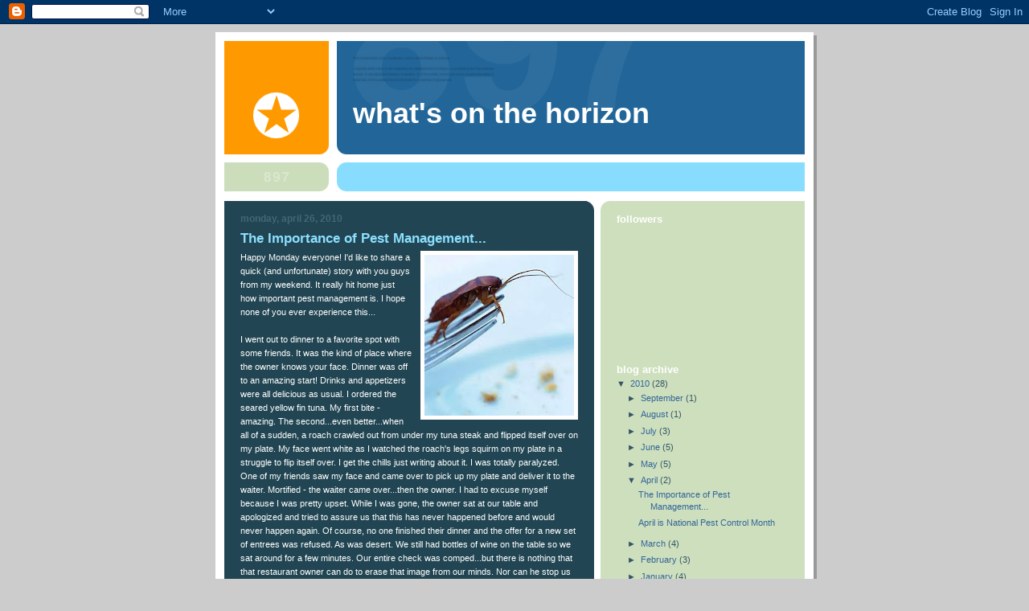

--- FILE ---
content_type: text/html; charset=UTF-8
request_url: http://blog.horizonpestcontrol.com/2010/04/importance-of-pest-management.html?showComment=1531844634152
body_size: 20150
content:
<!DOCTYPE html>
<html dir='ltr'>
<head>
<link href='https://www.blogger.com/static/v1/widgets/2944754296-widget_css_bundle.css' rel='stylesheet' type='text/css'/>
<meta content='text/html; charset=UTF-8' http-equiv='Content-Type'/>
<meta content='blogger' name='generator'/>
<link href='http://blog.horizonpestcontrol.com/favicon.ico' rel='icon' type='image/x-icon'/>
<link href='http://blog.horizonpestcontrol.com/2010/04/importance-of-pest-management.html' rel='canonical'/>
<link rel="alternate" type="application/atom+xml" title="What&#39;s on the Horizon - Atom" href="http://blog.horizonpestcontrol.com/feeds/posts/default" />
<link rel="alternate" type="application/rss+xml" title="What&#39;s on the Horizon - RSS" href="http://blog.horizonpestcontrol.com/feeds/posts/default?alt=rss" />
<link rel="service.post" type="application/atom+xml" title="What&#39;s on the Horizon - Atom" href="https://www.blogger.com/feeds/2888841342811462803/posts/default" />

<link rel="alternate" type="application/atom+xml" title="What&#39;s on the Horizon - Atom" href="http://blog.horizonpestcontrol.com/feeds/509068734059980188/comments/default" />
<!--Can't find substitution for tag [blog.ieCssRetrofitLinks]-->
<link href='https://blogger.googleusercontent.com/img/b/R29vZ2xl/AVvXsEhFP4ITAoH2oJKOFyUzyAy7kRCQfzSY6mbCnaNySLX7KK-jJrMwhMQCC4Sh86g-FIM6sUOIwDLMWPS34hI5M7JNq-pSqTuXCSbT2eVl98xlJLEoaAKBxVs0nO989TsbbbSVdeXcPaScFRm1/s200/roach+fork.jpg' rel='image_src'/>
<meta content='http://blog.horizonpestcontrol.com/2010/04/importance-of-pest-management.html' property='og:url'/>
<meta content='The Importance of Pest Management...' property='og:title'/>
<meta content='Happy Monday everyone! I&#39;d like to share a quick (and unfortunate) story with you guys from my weekend. It really hit home just how importan...' property='og:description'/>
<meta content='https://blogger.googleusercontent.com/img/b/R29vZ2xl/AVvXsEhFP4ITAoH2oJKOFyUzyAy7kRCQfzSY6mbCnaNySLX7KK-jJrMwhMQCC4Sh86g-FIM6sUOIwDLMWPS34hI5M7JNq-pSqTuXCSbT2eVl98xlJLEoaAKBxVs0nO989TsbbbSVdeXcPaScFRm1/w1200-h630-p-k-no-nu/roach+fork.jpg' property='og:image'/>
<title>What's on the Horizon: The Importance of Pest Management...</title>
<style id='page-skin-1' type='text/css'><!--
/*
-----------------------------------------------
Blogger Template Style
Name:     897
Date:     28 Feb 2004
Updated by: Blogger Team
----------------------------------------------- */
body {
background-color: #ccc;
margin:0;
font: x-small Verdana, Sans-serif;
text-align:center;
color:#000;
font-size/* */:/**/small;
font-size: /**/small;
}
/* Page Structure
----------------------------------------------- */
#outer-wrapper {
position:relative;
top:4px;
left:4px;
background: #999;
width:744px;
margin:10px auto;
text-align:left;
font: normal normal 100% Verdana, Sans-serif;
}
#wrap2 {
position:relative;
top:-4px;
left:-4px;
background:#fff;
padding:10px;
border: 1px solid #fff;
}
#content-wrapper {
width:100%;
}
#main-wrapper {
background: #214552 url("https://resources.blogblog.com/blogblog/data/no897/corner_main_left.gif") no-repeat right top;
width:460px;
float:left;
color:#ffffff;
font-size: 85%;
word-wrap: break-word; /* fix for long text breaking sidebar float in IE */
overflow: hidden;     /* fix for long non-text content breaking IE sidebar float */
}
#main {
margin:0;
padding:15px 20px;
}
#sidebar-wrapper {
background:#cedfbd url("https://resources.blogblog.com/blogblog/data/no897/corner_sidebar_left.gif") no-repeat left top;
width:254px;
float:right;
padding:0;
color: #335566;
font-size: 83%;
word-wrap: break-word; /* fix for long text breaking sidebar float in IE */
overflow: hidden;     /* fix for long non-text content breaking IE sidebar float */
}
#sidebar {
margin:0;
padding:2px 20px 10px;
}
#footer {
display:none;
}
/* Links
----------------------------------------------- */
a:link {
color:#99ddff;
text-decoration:none;
}
a:visited {
color: #777766;
text-decoration:none;
}
a:hover {
color: #777766;
text-decoration:underline;
}
a img {
border-width:0;
}
#sidebar a {
color: #336699;
}
#sidebar a:visited {
color: #333333;
}
#sidebar a:hover {
color: #333333;
}
/* Header
----------------------------------------------- */
#header-wrapper {
background: #fff;
padding-bottom: 4px;
position: relative;
min-height: 190px;
_height: 0px;
}
#header .titlewrapper {
background:#269 url("https://resources.blogblog.com/blogblog/data/no897/topleft_left.gif") no-repeat left bottom;
padding-top:0;
padding-right:0;
padding-bottom:0;
padding-left:160px;
margin:0px 0px 10px 0px;
color:#fff;
width:100%;
width/* */:/**/auto;
width:auto;
_height: 0px;
min-height: 70px;
}
#header h1 {
background:url("https://resources.blogblog.com/blogblog/data/no897/bg_header.gif") no-repeat left top;
margin:0;
padding:70px 0 30px;
line-height: 97px;
font: normal bold 275% Helvetica, Arial, Verdana, Sans-serif;
text-transform:lowercase;
_height: 0px;
}
#header h1 a {
color:#fff;
text-decoration:none;
}
.postpage #header h1 {
padding-top:0;
background-position:0 -40px;
}
.clear { clear: both; }
/* Description
----------------------------------------------- */
#header .descriptionwrapper {
background: #88ddff url("https://resources.blogblog.com/blogblog/data/no897/bg_desc_top_left.gif") no-repeat left top;
margin:0 0 6px;
padding:12px 0 0;
color: #ffffff;
font-size: 75%;
border-bottom: 1px solid #ffffff;
width: 100%;
}
#header .description {
background:url("https://resources.blogblog.com/blogblog/data/no897/bg_desc_bot_left.gif") no-repeat left bottom;
margin:0;
padding:0 0 12px;
display:block;
line-height: 1.6em;
text-transform:uppercase;
letter-spacing:.1em;
min-height:12px;
border-bottom: 1px solid #ffffff;
}
#header .description span {
/* To remove the word next to the description, delete the following background property */
background:url("https://resources.blogblog.com/blogblog/data/no897/temp_no.gif") no-repeat left center;
/* Keep everything below */
display:block;
padding-top:0;
padding-right:0;
padding-bottom:0;
padding-left:160px;
text-transform:uppercase;
letter-spacing:.1em;
min-height:12px;
}
.postpage #description em {
font-size:1px;
line-height:1px;
color:#ffffff;
visibility:hidden;
}
/* Posts
----------------------------------------------- */
h2.date-header {
margin:0 0 .5em;
line-height: 1.4em;
font: normal bold 112% Arial, Verdana, Sans-serif;
text-transform:lowercase;
color:#446677;
}
.post {
margin:0 0 2em;
}
.post h3 {
margin:0 0 .25em;
line-height: 1.4em;
font-weight: bold;
font-size: 150%;
color:#8cdfff;
}
.post h3 a {
text-decoration:none;
color:#8cdfff;
}
.post h3 a:link {
color: #8cdfff;
}
.post h3 a:hover {
color: #777766;
}
.post-body {
margin:0 0 .75em;
line-height:1.6em;
}
.post-body blockquote {
line-height:1.3em;
}
.post-footer {
color:#8cdfff;
text-transform:lowercase;
}
.post-footer .post-author,
.post-footer .post-timestamp {
font-style:normal;
}
.post blockquote {
margin:1em 20px;
padding:5px 0;
border:2px solid #356;
border-width:2px 0;
}
.post blockquote p {
margin:.5em 0;
}
.post img {
border:5px solid #fff;
}
/* Comments
----------------------------------------------- */
#comments {
margin:2em 0 0;
border-top:2px solid #356;
padding-top:1em;
}
#comments h4 {
margin:0 0 .25em;
font-weight: bold;
line-height: 1.4em;
font-size: 150%;
text-transform:lowercase;
color: #9ec;
}
#comments-block {
margin-top:0;
margin-right:0;
margin-bottom:1em;
margin-left:0;
line-height:1.6em;
}
.comment-author {
margin:0 0 .25em;
font-weight: bold;
line-height: 1.4em;
font-size: 112%;
text-transform:lowercase;
}
.comment-body, .comment-body p {
margin:0 0 .75em;
}
p.comment-footer {
margin:-.25em 0 2em;
}
#main .comment-footer a {
color: #689;
}
#main .comment-footer a:hover {
color: #9ec;
}
.deleted-comment {
font-style:italic;
color:gray;
}
.feed-links {
clear: both;
line-height: 2.5em;
}
#blog-pager-newer-link {
float: left;
}
#blog-pager-older-link {
float: right;
}
#blog-pager {
text-align: center;
}
/* Sidebar
----------------------------------------------- */
.sidebar h2 {
margin:1em 0 .25em;
line-height: 1.4em;
font: normal bold 125% Helvetica, Arial, Verdana, Sans-serif;
color: #ffffff;
text-transform:lowercase;
}
.sidebar .widget {
margin:0 0 1.5em;
padding:0;
}
.sidebar ul {
list-style:none;
margin: 0;
padding: 0;
}
.sidebar li {
margin:0;
padding-top:0;
padding-right:0;
padding-bottom:.25em;
padding-left:20px;
text-indent:-20px;
line-height:1.4em;
}
/* Profile
----------------------------------------------- */
.profile-datablock, .profile-textblock {
margin:0 0 .75em;
line-height:1.4em;
}
.profile-img {
float: left;
margin-top: 0;
margin-right: 5px;
margin-bottom: 5px;
margin-left: 0;
border: 5px solid #ffffff;
}
.profile-data {
font-weight: bold;
}
/* Misc
----------------------------------------------- */
#footer-wrapper {
clear:both;
display:block;
height:1px;
margin:0;
padding:0;
font-size:1px;
line-height:1px;
}
/** Page structure tweaks for layout editor wireframe */
body#layout #outer-wrapper {
margin-top: 0;
}
body#layout #main,
body#layout #sidebar {
padding: 0;
}
body#layout #main-wrapper,
body#layout #sidebar-wrapper {
height: auto;
}

--></style>
<link href='https://www.blogger.com/dyn-css/authorization.css?targetBlogID=2888841342811462803&amp;zx=e5d7bd1b-63d5-45f1-bbdc-47600920a93b' media='none' onload='if(media!=&#39;all&#39;)media=&#39;all&#39;' rel='stylesheet'/><noscript><link href='https://www.blogger.com/dyn-css/authorization.css?targetBlogID=2888841342811462803&amp;zx=e5d7bd1b-63d5-45f1-bbdc-47600920a93b' rel='stylesheet'/></noscript>
<meta name='google-adsense-platform-account' content='ca-host-pub-1556223355139109'/>
<meta name='google-adsense-platform-domain' content='blogspot.com'/>

</head>
<body>
<div class='navbar section' id='navbar'><div class='widget Navbar' data-version='1' id='Navbar1'><script type="text/javascript">
    function setAttributeOnload(object, attribute, val) {
      if(window.addEventListener) {
        window.addEventListener('load',
          function(){ object[attribute] = val; }, false);
      } else {
        window.attachEvent('onload', function(){ object[attribute] = val; });
      }
    }
  </script>
<div id="navbar-iframe-container"></div>
<script type="text/javascript" src="https://apis.google.com/js/platform.js"></script>
<script type="text/javascript">
      gapi.load("gapi.iframes:gapi.iframes.style.bubble", function() {
        if (gapi.iframes && gapi.iframes.getContext) {
          gapi.iframes.getContext().openChild({
              url: 'https://www.blogger.com/navbar/2888841342811462803?po\x3d509068734059980188\x26origin\x3dhttp://blog.horizonpestcontrol.com',
              where: document.getElementById("navbar-iframe-container"),
              id: "navbar-iframe"
          });
        }
      });
    </script><script type="text/javascript">
(function() {
var script = document.createElement('script');
script.type = 'text/javascript';
script.src = '//pagead2.googlesyndication.com/pagead/js/google_top_exp.js';
var head = document.getElementsByTagName('head')[0];
if (head) {
head.appendChild(script);
}})();
</script>
</div></div>
<div id='outer-wrapper'><div id='wrap2'>
<!-- skip links for text browsers -->
<span id='skiplinks' style='display:none;'>
<a href='#main'>skip to main </a> |
      <a href='#sidebar'>skip to sidebar</a>
</span>
<div id='header-wrapper'>
<div class='header section' id='header'><div class='widget Header' data-version='1' id='Header1'>
<div id='header-inner'>
<div class='titlewrapper'>
<h1 class='title'>
<a href='http://blog.horizonpestcontrol.com/'>
What's on the Horizon
</a>
</h1>
</div>
<div class='descriptionwrapper'>
<p class='description'><span>
</span></p>
</div>
</div>
</div></div>
</div>
<div id='content-wrapper'>
<div id='crosscol-wrapper' style='text-align:center'>
<div class='crosscol no-items section' id='crosscol'></div>
</div>
<div id='main-wrapper'>
<div class='main section' id='main'><div class='widget Blog' data-version='1' id='Blog1'>
<div class='blog-posts hfeed'>

          <div class="date-outer">
        
<h2 class='date-header'><span>Monday, April 26, 2010</span></h2>

          <div class="date-posts">
        
<div class='post-outer'>
<div class='post hentry uncustomized-post-template' itemprop='blogPost' itemscope='itemscope' itemtype='http://schema.org/BlogPosting'>
<meta content='https://blogger.googleusercontent.com/img/b/R29vZ2xl/AVvXsEhFP4ITAoH2oJKOFyUzyAy7kRCQfzSY6mbCnaNySLX7KK-jJrMwhMQCC4Sh86g-FIM6sUOIwDLMWPS34hI5M7JNq-pSqTuXCSbT2eVl98xlJLEoaAKBxVs0nO989TsbbbSVdeXcPaScFRm1/s200/roach+fork.jpg' itemprop='image_url'/>
<meta content='2888841342811462803' itemprop='blogId'/>
<meta content='509068734059980188' itemprop='postId'/>
<a name='509068734059980188'></a>
<h3 class='post-title entry-title' itemprop='name'>
The Importance of Pest Management...
</h3>
<div class='post-header'>
<div class='post-header-line-1'></div>
</div>
<div class='post-body entry-content' id='post-body-509068734059980188' itemprop='description articleBody'>
<a href="https://blogger.googleusercontent.com/img/b/R29vZ2xl/AVvXsEhFP4ITAoH2oJKOFyUzyAy7kRCQfzSY6mbCnaNySLX7KK-jJrMwhMQCC4Sh86g-FIM6sUOIwDLMWPS34hI5M7JNq-pSqTuXCSbT2eVl98xlJLEoaAKBxVs0nO989TsbbbSVdeXcPaScFRm1/s1600/roach+fork.jpg"><img alt="" border="0" id="BLOGGER_PHOTO_ID_5464452368942047554" src="https://blogger.googleusercontent.com/img/b/R29vZ2xl/AVvXsEhFP4ITAoH2oJKOFyUzyAy7kRCQfzSY6mbCnaNySLX7KK-jJrMwhMQCC4Sh86g-FIM6sUOIwDLMWPS34hI5M7JNq-pSqTuXCSbT2eVl98xlJLEoaAKBxVs0nO989TsbbbSVdeXcPaScFRm1/s200/roach+fork.jpg" style="MARGIN: 0px 0px 10px 10px; WIDTH: 186px; FLOAT: right; HEIGHT: 200px; CURSOR: hand" /></a>Happy Monday everyone! I'd like to share a quick (and unfortunate) story with you guys from my weekend. It really hit home just how important pest management is. I hope none of you ever experience this...<br /><br />I went out to dinner to a favorite spot with some friends. It was the kind of place where the owner knows your face. Dinner was off to an amazing start! Drinks and appetizers were all delicious as usual. I ordered the seared yellow fin tuna. My first bite - amazing. The second...even better...when all of a sudden, a roach crawled out from under my tuna steak and flipped itself over on my plate. My face went white as I watched the roach's legs squirm on my plate in a struggle to flip itself over. I get the chills just writing about it. I was totally paralyzed. One of my friends saw my face and came over to pick up my plate and deliver it to the waiter. Mortified - the waiter came over...then the owner. I had to excuse myself because I was pretty upset. While I was gone, the owner sat at our table and apologized and tried to assure us that this has never happened before and would never happen again. Of course, no one finished their dinner and the offer for a new set of entrees was refused. As was desert. We still had bottles of wine on the table so we sat around for a few minutes. Our entire check was comped...but there is nothing that that restaurant owner can do to erase that image from our minds. Nor can he stop us from telling the story over and over again to everyone we know. <div><br /><div>So, needless to say, while I have always appreciated what the pest management industry does to ensure the success of the many other industries that rely on it, it was certainly renewed on this evening. </div><br /><div></div><div>PS -  When I went looking for the above image of a roach using google images, a plethora of stories similar to my own came up. SCARY! Do you dare to find out what some other people have experienced...? Is there a story about your favorite restaurant? </div></div>
<div style='clear: both;'></div>
</div>
<div class='post-footer'>
<div class='post-footer-line post-footer-line-1'>
<span class='post-author vcard'>
Posted by
<span class='fn' itemprop='author' itemscope='itemscope' itemtype='http://schema.org/Person'>
<meta content='https://www.blogger.com/profile/13691138385995834091' itemprop='url'/>
<a class='g-profile' href='https://www.blogger.com/profile/13691138385995834091' rel='author' title='author profile'>
<span itemprop='name'>Horizon</span>
</a>
</span>
</span>
<span class='post-timestamp'>
at
<meta content='http://blog.horizonpestcontrol.com/2010/04/importance-of-pest-management.html' itemprop='url'/>
<a class='timestamp-link' href='http://blog.horizonpestcontrol.com/2010/04/importance-of-pest-management.html' rel='bookmark' title='permanent link'><abbr class='published' itemprop='datePublished' title='2010-04-26T06:14:00-07:00'>6:14&#8239;AM</abbr></a>
</span>
<span class='post-comment-link'>
</span>
<span class='post-icons'>
<span class='item-control blog-admin pid-1713426315'>
<a href='https://www.blogger.com/post-edit.g?blogID=2888841342811462803&postID=509068734059980188&from=pencil' title='Edit Post'>
<img alt='' class='icon-action' height='18' src='https://resources.blogblog.com/img/icon18_edit_allbkg.gif' width='18'/>
</a>
</span>
</span>
<div class='post-share-buttons goog-inline-block'>
</div>
</div>
<div class='post-footer-line post-footer-line-2'>
<span class='post-labels'>
Labels:
<a href='http://blog.horizonpestcontrol.com/search/label/cockroaches' rel='tag'>cockroaches</a>,
<a href='http://blog.horizonpestcontrol.com/search/label/New%20Jersey%20pest%20control' rel='tag'>New Jersey pest control</a>,
<a href='http://blog.horizonpestcontrol.com/search/label/pest%20management' rel='tag'>pest management</a>,
<a href='http://blog.horizonpestcontrol.com/search/label/restaurant%20pest%20control' rel='tag'>restaurant pest control</a>
</span>
</div>
<div class='post-footer-line post-footer-line-3'>
<span class='post-location'>
</span>
</div>
</div>
</div>
<div class='comments' id='comments'>
<a name='comments'></a>
<h4>34 comments:</h4>
<div class='comments-content'>
<script async='async' src='' type='text/javascript'></script>
<script type='text/javascript'>
    (function() {
      var items = null;
      var msgs = null;
      var config = {};

// <![CDATA[
      var cursor = null;
      if (items && items.length > 0) {
        cursor = parseInt(items[items.length - 1].timestamp) + 1;
      }

      var bodyFromEntry = function(entry) {
        var text = (entry &&
                    ((entry.content && entry.content.$t) ||
                     (entry.summary && entry.summary.$t))) ||
            '';
        if (entry && entry.gd$extendedProperty) {
          for (var k in entry.gd$extendedProperty) {
            if (entry.gd$extendedProperty[k].name == 'blogger.contentRemoved') {
              return '<span class="deleted-comment">' + text + '</span>';
            }
          }
        }
        return text;
      }

      var parse = function(data) {
        cursor = null;
        var comments = [];
        if (data && data.feed && data.feed.entry) {
          for (var i = 0, entry; entry = data.feed.entry[i]; i++) {
            var comment = {};
            // comment ID, parsed out of the original id format
            var id = /blog-(\d+).post-(\d+)/.exec(entry.id.$t);
            comment.id = id ? id[2] : null;
            comment.body = bodyFromEntry(entry);
            comment.timestamp = Date.parse(entry.published.$t) + '';
            if (entry.author && entry.author.constructor === Array) {
              var auth = entry.author[0];
              if (auth) {
                comment.author = {
                  name: (auth.name ? auth.name.$t : undefined),
                  profileUrl: (auth.uri ? auth.uri.$t : undefined),
                  avatarUrl: (auth.gd$image ? auth.gd$image.src : undefined)
                };
              }
            }
            if (entry.link) {
              if (entry.link[2]) {
                comment.link = comment.permalink = entry.link[2].href;
              }
              if (entry.link[3]) {
                var pid = /.*comments\/default\/(\d+)\?.*/.exec(entry.link[3].href);
                if (pid && pid[1]) {
                  comment.parentId = pid[1];
                }
              }
            }
            comment.deleteclass = 'item-control blog-admin';
            if (entry.gd$extendedProperty) {
              for (var k in entry.gd$extendedProperty) {
                if (entry.gd$extendedProperty[k].name == 'blogger.itemClass') {
                  comment.deleteclass += ' ' + entry.gd$extendedProperty[k].value;
                } else if (entry.gd$extendedProperty[k].name == 'blogger.displayTime') {
                  comment.displayTime = entry.gd$extendedProperty[k].value;
                }
              }
            }
            comments.push(comment);
          }
        }
        return comments;
      };

      var paginator = function(callback) {
        if (hasMore()) {
          var url = config.feed + '?alt=json&v=2&orderby=published&reverse=false&max-results=50';
          if (cursor) {
            url += '&published-min=' + new Date(cursor).toISOString();
          }
          window.bloggercomments = function(data) {
            var parsed = parse(data);
            cursor = parsed.length < 50 ? null
                : parseInt(parsed[parsed.length - 1].timestamp) + 1
            callback(parsed);
            window.bloggercomments = null;
          }
          url += '&callback=bloggercomments';
          var script = document.createElement('script');
          script.type = 'text/javascript';
          script.src = url;
          document.getElementsByTagName('head')[0].appendChild(script);
        }
      };
      var hasMore = function() {
        return !!cursor;
      };
      var getMeta = function(key, comment) {
        if ('iswriter' == key) {
          var matches = !!comment.author
              && comment.author.name == config.authorName
              && comment.author.profileUrl == config.authorUrl;
          return matches ? 'true' : '';
        } else if ('deletelink' == key) {
          return config.baseUri + '/comment/delete/'
               + config.blogId + '/' + comment.id;
        } else if ('deleteclass' == key) {
          return comment.deleteclass;
        }
        return '';
      };

      var replybox = null;
      var replyUrlParts = null;
      var replyParent = undefined;

      var onReply = function(commentId, domId) {
        if (replybox == null) {
          // lazily cache replybox, and adjust to suit this style:
          replybox = document.getElementById('comment-editor');
          if (replybox != null) {
            replybox.height = '250px';
            replybox.style.display = 'block';
            replyUrlParts = replybox.src.split('#');
          }
        }
        if (replybox && (commentId !== replyParent)) {
          replybox.src = '';
          document.getElementById(domId).insertBefore(replybox, null);
          replybox.src = replyUrlParts[0]
              + (commentId ? '&parentID=' + commentId : '')
              + '#' + replyUrlParts[1];
          replyParent = commentId;
        }
      };

      var hash = (window.location.hash || '#').substring(1);
      var startThread, targetComment;
      if (/^comment-form_/.test(hash)) {
        startThread = hash.substring('comment-form_'.length);
      } else if (/^c[0-9]+$/.test(hash)) {
        targetComment = hash.substring(1);
      }

      // Configure commenting API:
      var configJso = {
        'maxDepth': config.maxThreadDepth
      };
      var provider = {
        'id': config.postId,
        'data': items,
        'loadNext': paginator,
        'hasMore': hasMore,
        'getMeta': getMeta,
        'onReply': onReply,
        'rendered': true,
        'initComment': targetComment,
        'initReplyThread': startThread,
        'config': configJso,
        'messages': msgs
      };

      var render = function() {
        if (window.goog && window.goog.comments) {
          var holder = document.getElementById('comment-holder');
          window.goog.comments.render(holder, provider);
        }
      };

      // render now, or queue to render when library loads:
      if (window.goog && window.goog.comments) {
        render();
      } else {
        window.goog = window.goog || {};
        window.goog.comments = window.goog.comments || {};
        window.goog.comments.loadQueue = window.goog.comments.loadQueue || [];
        window.goog.comments.loadQueue.push(render);
      }
    })();
// ]]>
  </script>
<div id='comment-holder'>
<div class="comment-thread toplevel-thread"><ol id="top-ra"><li class="comment" id="c3121778851669852468"><div class="avatar-image-container"><img src="//resources.blogblog.com/img/blank.gif" alt=""/></div><div class="comment-block"><div class="comment-header"><cite class="user">Anonymous</cite><span class="icon user "></span><span class="datetime secondary-text"><a rel="nofollow" href="http://blog.horizonpestcontrol.com/2010/04/importance-of-pest-management.html?showComment=1362225447882#c3121778851669852468">March 2, 2013 at 3:57&#8239;AM</a></span></div><p class="comment-content">Your blog post   Importance of Pest Management... is a mixed feeling. But it remains the most excellent in his own style!!<br><br><a href="http://www.ukdissertation.co.uk/Nursing_Dissertation.htm" rel="nofollow">nursing dissertation examples</a><br><br></p><span class="comment-actions secondary-text"><a class="comment-reply" target="_self" data-comment-id="3121778851669852468">Reply</a><span class="item-control blog-admin blog-admin pid-184253099"><a target="_self" href="https://www.blogger.com/comment/delete/2888841342811462803/3121778851669852468">Delete</a></span></span></div><div class="comment-replies"><div id="c3121778851669852468-rt" class="comment-thread inline-thread"><span class="thread-toggle thread-expanded"><span class="thread-arrow"></span><span class="thread-count"><a target="_self">Replies</a></span></span><ol id="c3121778851669852468-ra" class="thread-chrome thread-expanded"><div><li class="comment" id="c6606992415933514148"><div class="avatar-image-container"><img src="//resources.blogblog.com/img/blank.gif" alt=""/></div><div class="comment-block"><div class="comment-header"><cite class="user">Anonymous</cite><span class="icon user "></span><span class="datetime secondary-text"><a rel="nofollow" href="http://blog.horizonpestcontrol.com/2010/04/importance-of-pest-management.html?showComment=1531844634152#c6606992415933514148">July 17, 2018 at 9:23&#8239;AM</a></span></div><p class="comment-content">Leading Infestations Control Service Infestations Service can be an extremely professional company. Employees are really professional. I have been brought to the organization through my little girl because the girl obtained services completed by them on her behalf home; he told me how their services function. He previously been really kind. I then found out regarding others <a href="javascript:void(0);" rel="nofollow">click this link</a> however I cherished this company the most effective.</p><span class="comment-actions secondary-text"><span class="item-control blog-admin blog-admin pid-184253099"><a target="_self" href="https://www.blogger.com/comment/delete/2888841342811462803/6606992415933514148">Delete</a></span></span></div><div class="comment-replies"><div id="c6606992415933514148-rt" class="comment-thread inline-thread hidden"><span class="thread-toggle thread-expanded"><span class="thread-arrow"></span><span class="thread-count"><a target="_self">Replies</a></span></span><ol id="c6606992415933514148-ra" class="thread-chrome thread-expanded"><div></div><div id="c6606992415933514148-continue" class="continue"><a class="comment-reply" target="_self" data-comment-id="6606992415933514148">Reply</a></div></ol></div></div><div class="comment-replybox-single" id="c6606992415933514148-ce"></div></li></div><div id="c3121778851669852468-continue" class="continue"><a class="comment-reply" target="_self" data-comment-id="3121778851669852468">Reply</a></div></ol></div></div><div class="comment-replybox-single" id="c3121778851669852468-ce"></div></li><li class="comment" id="c3042375840617237027"><div class="avatar-image-container"><img src="//www.blogger.com/img/blogger_logo_round_35.png" alt=""/></div><div class="comment-block"><div class="comment-header"><cite class="user"><a href="https://www.blogger.com/profile/03389094702640451587" rel="nofollow">Unknown</a></cite><span class="icon user "></span><span class="datetime secondary-text"><a rel="nofollow" href="http://blog.horizonpestcontrol.com/2010/04/importance-of-pest-management.html?showComment=1429715107618#c3042375840617237027">April 22, 2015 at 8:05&#8239;AM</a></span></div><p class="comment-content">Afraid of Spiders &amp; Rodents? You don&#39;t have to because now you have jeffthebugguy.com to eradicate this problem for you.<br><a href="javascript:void(0);" rel="nofollow">Spider Control Michigan</a></p><span class="comment-actions secondary-text"><a class="comment-reply" target="_self" data-comment-id="3042375840617237027">Reply</a><span class="item-control blog-admin blog-admin pid-542314532"><a target="_self" href="https://www.blogger.com/comment/delete/2888841342811462803/3042375840617237027">Delete</a></span></span></div><div class="comment-replies"><div id="c3042375840617237027-rt" class="comment-thread inline-thread hidden"><span class="thread-toggle thread-expanded"><span class="thread-arrow"></span><span class="thread-count"><a target="_self">Replies</a></span></span><ol id="c3042375840617237027-ra" class="thread-chrome thread-expanded"><div></div><div id="c3042375840617237027-continue" class="continue"><a class="comment-reply" target="_self" data-comment-id="3042375840617237027">Reply</a></div></ol></div></div><div class="comment-replybox-single" id="c3042375840617237027-ce"></div></li><li class="comment" id="c623359422560882879"><div class="avatar-image-container"><img src="//www.blogger.com/img/blogger_logo_round_35.png" alt=""/></div><div class="comment-block"><div class="comment-header"><cite class="user"><a href="https://www.blogger.com/profile/10356277077954459667" rel="nofollow">burri60</a></cite><span class="icon user "></span><span class="datetime secondary-text"><a rel="nofollow" href="http://blog.horizonpestcontrol.com/2010/04/importance-of-pest-management.html?showComment=1510476586613#c623359422560882879">November 12, 2017 at 12:49&#8239;AM</a></span></div><p class="comment-content">Me and my friends have thoroughly enjoyed this blog.<br><a href="https://pestcontrolinstaugustine.weebly.com/" rel="nofollow">pest control in St.</a><br></p><span class="comment-actions secondary-text"><a class="comment-reply" target="_self" data-comment-id="623359422560882879">Reply</a><span class="item-control blog-admin blog-admin pid-637587245"><a target="_self" href="https://www.blogger.com/comment/delete/2888841342811462803/623359422560882879">Delete</a></span></span></div><div class="comment-replies"><div id="c623359422560882879-rt" class="comment-thread inline-thread hidden"><span class="thread-toggle thread-expanded"><span class="thread-arrow"></span><span class="thread-count"><a target="_self">Replies</a></span></span><ol id="c623359422560882879-ra" class="thread-chrome thread-expanded"><div></div><div id="c623359422560882879-continue" class="continue"><a class="comment-reply" target="_self" data-comment-id="623359422560882879">Reply</a></div></ol></div></div><div class="comment-replybox-single" id="c623359422560882879-ce"></div></li><li class="comment" id="c2434219650521686090"><div class="avatar-image-container"><img src="//www.blogger.com/img/blogger_logo_round_35.png" alt=""/></div><div class="comment-block"><div class="comment-header"><cite class="user"><a href="https://www.blogger.com/profile/11077951382759715984" rel="nofollow">Ashley</a></cite><span class="icon user "></span><span class="datetime secondary-text"><a rel="nofollow" href="http://blog.horizonpestcontrol.com/2010/04/importance-of-pest-management.html?showComment=1515532435479#c2434219650521686090">January 9, 2018 at 1:13&#8239;PM</a></span></div><p class="comment-content">Natural pest control techniques includes the utilization of common systems, for example, characteristic predation, parasitism, and herbivory to control and kill pests,<a href="https://pestcontrolstaugustinefl.wordpress.com/" rel="nofollow">pest control st Augustine Fl</a><br></p><span class="comment-actions secondary-text"><a class="comment-reply" target="_self" data-comment-id="2434219650521686090">Reply</a><span class="item-control blog-admin blog-admin pid-256324012"><a target="_self" href="https://www.blogger.com/comment/delete/2888841342811462803/2434219650521686090">Delete</a></span></span></div><div class="comment-replies"><div id="c2434219650521686090-rt" class="comment-thread inline-thread hidden"><span class="thread-toggle thread-expanded"><span class="thread-arrow"></span><span class="thread-count"><a target="_self">Replies</a></span></span><ol id="c2434219650521686090-ra" class="thread-chrome thread-expanded"><div></div><div id="c2434219650521686090-continue" class="continue"><a class="comment-reply" target="_self" data-comment-id="2434219650521686090">Reply</a></div></ol></div></div><div class="comment-replybox-single" id="c2434219650521686090-ce"></div></li><li class="comment" id="c8885758300356712755"><div class="avatar-image-container"><img src="//www.blogger.com/img/blogger_logo_round_35.png" alt=""/></div><div class="comment-block"><div class="comment-header"><cite class="user"><a href="https://www.blogger.com/profile/10085595031755952406" rel="nofollow">seo</a></cite><span class="icon user "></span><span class="datetime secondary-text"><a rel="nofollow" href="http://blog.horizonpestcontrol.com/2010/04/importance-of-pest-management.html?showComment=1516739443299#c8885758300356712755">January 23, 2018 at 12:30&#8239;PM</a></span></div><p class="comment-content">Much thanks to you for the redesign, extremely pleasant site..  <a href="https://www.dtermination.com/" rel="nofollow">DTermination.com</a><br></p><span class="comment-actions secondary-text"><a class="comment-reply" target="_self" data-comment-id="8885758300356712755">Reply</a><span class="item-control blog-admin blog-admin pid-1789976925"><a target="_self" href="https://www.blogger.com/comment/delete/2888841342811462803/8885758300356712755">Delete</a></span></span></div><div class="comment-replies"><div id="c8885758300356712755-rt" class="comment-thread inline-thread hidden"><span class="thread-toggle thread-expanded"><span class="thread-arrow"></span><span class="thread-count"><a target="_self">Replies</a></span></span><ol id="c8885758300356712755-ra" class="thread-chrome thread-expanded"><div></div><div id="c8885758300356712755-continue" class="continue"><a class="comment-reply" target="_self" data-comment-id="8885758300356712755">Reply</a></div></ol></div></div><div class="comment-replybox-single" id="c8885758300356712755-ce"></div></li><li class="comment" id="c1043988607833390359"><div class="avatar-image-container"><img src="//www.blogger.com/img/blogger_logo_round_35.png" alt=""/></div><div class="comment-block"><div class="comment-header"><cite class="user"><a href="https://www.blogger.com/profile/13259392919795068205" rel="nofollow">rabia</a></cite><span class="icon user "></span><span class="datetime secondary-text"><a rel="nofollow" href="http://blog.horizonpestcontrol.com/2010/04/importance-of-pest-management.html?showComment=1516789947776#c1043988607833390359">January 24, 2018 at 2:32&#8239;AM</a></span></div><p class="comment-content">I&#8217;m flattened by your contents keep up the excellent work. <a href="https://texasbeeline.com/" rel="nofollow">https://texasbeeline.com/</a><br></p><span class="comment-actions secondary-text"><a class="comment-reply" target="_self" data-comment-id="1043988607833390359">Reply</a><span class="item-control blog-admin blog-admin pid-2131710549"><a target="_self" href="https://www.blogger.com/comment/delete/2888841342811462803/1043988607833390359">Delete</a></span></span></div><div class="comment-replies"><div id="c1043988607833390359-rt" class="comment-thread inline-thread hidden"><span class="thread-toggle thread-expanded"><span class="thread-arrow"></span><span class="thread-count"><a target="_self">Replies</a></span></span><ol id="c1043988607833390359-ra" class="thread-chrome thread-expanded"><div></div><div id="c1043988607833390359-continue" class="continue"><a class="comment-reply" target="_self" data-comment-id="1043988607833390359">Reply</a></div></ol></div></div><div class="comment-replybox-single" id="c1043988607833390359-ce"></div></li><li class="comment" id="c2020930382286803722"><div class="avatar-image-container"><img src="//resources.blogblog.com/img/blank.gif" alt=""/></div><div class="comment-block"><div class="comment-header"><cite class="user">Anonymous</cite><span class="icon user "></span><span class="datetime secondary-text"><a rel="nofollow" href="http://blog.horizonpestcontrol.com/2010/04/importance-of-pest-management.html?showComment=1516965593549#c2020930382286803722">January 26, 2018 at 3:19&#8239;AM</a></span></div><p class="comment-content">Whenever you call on Thurs to set up cool product and they tell you they may be presently there tomorrow, that&#8217;s an excellent start to the discussion. Additionally <a href="https://xoutpest.com/mosquito-control-austin-tx/#mosquito_control_service" rel="nofollow">Reliable and Innovative Mosquito Control Austin</a>, they invested a long time detailing everything to me personally such as the security of the items they use and how these people utilize all of them. Forget about dark widow spiders!</p><span class="comment-actions secondary-text"><a class="comment-reply" target="_self" data-comment-id="2020930382286803722">Reply</a><span class="item-control blog-admin blog-admin pid-184253099"><a target="_self" href="https://www.blogger.com/comment/delete/2888841342811462803/2020930382286803722">Delete</a></span></span></div><div class="comment-replies"><div id="c2020930382286803722-rt" class="comment-thread inline-thread hidden"><span class="thread-toggle thread-expanded"><span class="thread-arrow"></span><span class="thread-count"><a target="_self">Replies</a></span></span><ol id="c2020930382286803722-ra" class="thread-chrome thread-expanded"><div></div><div id="c2020930382286803722-continue" class="continue"><a class="comment-reply" target="_self" data-comment-id="2020930382286803722">Reply</a></div></ol></div></div><div class="comment-replybox-single" id="c2020930382286803722-ce"></div></li><li class="comment" id="c559375553327504490"><div class="avatar-image-container"><img src="//www.blogger.com/img/blogger_logo_round_35.png" alt=""/></div><div class="comment-block"><div class="comment-header"><cite class="user"><a href="https://www.blogger.com/profile/14984627762049882424" rel="nofollow">Unknown</a></cite><span class="icon user "></span><span class="datetime secondary-text"><a rel="nofollow" href="http://blog.horizonpestcontrol.com/2010/04/importance-of-pest-management.html?showComment=1519993767612#c559375553327504490">March 2, 2018 at 4:29&#8239;AM</a></span></div><p class="comment-content">Pests such as rats, ants, cockroaches, mice and flies are common in houses and apartments. <a href="https://pestcontrolstaugustinefl.com/" rel="nofollow">https://pestcontrolstaugustinefl.com/</a><br></p><span class="comment-actions secondary-text"><a class="comment-reply" target="_self" data-comment-id="559375553327504490">Reply</a><span class="item-control blog-admin blog-admin pid-1317341166"><a target="_self" href="https://www.blogger.com/comment/delete/2888841342811462803/559375553327504490">Delete</a></span></span></div><div class="comment-replies"><div id="c559375553327504490-rt" class="comment-thread inline-thread hidden"><span class="thread-toggle thread-expanded"><span class="thread-arrow"></span><span class="thread-count"><a target="_self">Replies</a></span></span><ol id="c559375553327504490-ra" class="thread-chrome thread-expanded"><div></div><div id="c559375553327504490-continue" class="continue"><a class="comment-reply" target="_self" data-comment-id="559375553327504490">Reply</a></div></ol></div></div><div class="comment-replybox-single" id="c559375553327504490-ce"></div></li><li class="comment" id="c2982188634162076127"><div class="avatar-image-container"><img src="//www.blogger.com/img/blogger_logo_round_35.png" alt=""/></div><div class="comment-block"><div class="comment-header"><cite class="user"><a href="https://www.blogger.com/profile/10434750061328639664" rel="nofollow">Sjaden</a></cite><span class="icon user "></span><span class="datetime secondary-text"><a rel="nofollow" href="http://blog.horizonpestcontrol.com/2010/04/importance-of-pest-management.html?showComment=1520700041238#c2982188634162076127">March 10, 2018 at 8:40&#8239;AM</a></span></div><p class="comment-content">A pest control organization that grasps IPM trusts avoidance, customer mindfulness and training, and building reviews are all as imperative as controlling pests. <a href="https://pestcontrolorangeparkfl.com/" rel="nofollow">pestcontrolorangeparkfl.com/</a><br></p><span class="comment-actions secondary-text"><a class="comment-reply" target="_self" data-comment-id="2982188634162076127">Reply</a><span class="item-control blog-admin blog-admin pid-2130896255"><a target="_self" href="https://www.blogger.com/comment/delete/2888841342811462803/2982188634162076127">Delete</a></span></span></div><div class="comment-replies"><div id="c2982188634162076127-rt" class="comment-thread inline-thread hidden"><span class="thread-toggle thread-expanded"><span class="thread-arrow"></span><span class="thread-count"><a target="_self">Replies</a></span></span><ol id="c2982188634162076127-ra" class="thread-chrome thread-expanded"><div></div><div id="c2982188634162076127-continue" class="continue"><a class="comment-reply" target="_self" data-comment-id="2982188634162076127">Reply</a></div></ol></div></div><div class="comment-replybox-single" id="c2982188634162076127-ce"></div></li><li class="comment" id="c1180055818314966961"><div class="avatar-image-container"><img src="//www.blogger.com/img/blogger_logo_round_35.png" alt=""/></div><div class="comment-block"><div class="comment-header"><cite class="user"><a href="https://www.blogger.com/profile/01055792573817167552" rel="nofollow">Richard Yates</a></cite><span class="icon user "></span><span class="datetime secondary-text"><a rel="nofollow" href="http://blog.horizonpestcontrol.com/2010/04/importance-of-pest-management.html?showComment=1520782077656#c1180055818314966961">March 11, 2018 at 8:27&#8239;AM</a></span></div><p class="comment-content">There should be an effective pest control to prevent pests in multiplying themselves in houses, which include effective pest management, pest control and pest prevention.<a href="https://pestcontrolphoenixpro.com/" rel="nofollow">pestcontrolphoenixpro.com</a><br></p><span class="comment-actions secondary-text"><a class="comment-reply" target="_self" data-comment-id="1180055818314966961">Reply</a><span class="item-control blog-admin blog-admin pid-1262747422"><a target="_self" href="https://www.blogger.com/comment/delete/2888841342811462803/1180055818314966961">Delete</a></span></span></div><div class="comment-replies"><div id="c1180055818314966961-rt" class="comment-thread inline-thread hidden"><span class="thread-toggle thread-expanded"><span class="thread-arrow"></span><span class="thread-count"><a target="_self">Replies</a></span></span><ol id="c1180055818314966961-ra" class="thread-chrome thread-expanded"><div></div><div id="c1180055818314966961-continue" class="continue"><a class="comment-reply" target="_self" data-comment-id="1180055818314966961">Reply</a></div></ol></div></div><div class="comment-replybox-single" id="c1180055818314966961-ce"></div></li><li class="comment" id="c8260702000564787931"><div class="avatar-image-container"><img src="//www.blogger.com/img/blogger_logo_round_35.png" alt=""/></div><div class="comment-block"><div class="comment-header"><cite class="user"><a href="https://www.blogger.com/profile/01189307632566827747" rel="nofollow">Royal Service</a></cite><span class="icon user "></span><span class="datetime secondary-text"><a rel="nofollow" href="http://blog.horizonpestcontrol.com/2010/04/importance-of-pest-management.html?showComment=1534433885895#c8260702000564787931">August 16, 2018 at 8:38&#8239;AM</a></span></div><p class="comment-content">This comment has been removed by the author.</p><span class="comment-actions secondary-text"><a class="comment-reply" target="_self" data-comment-id="8260702000564787931">Reply</a><span class="item-control blog-admin blog-admin "><a target="_self" href="https://www.blogger.com/comment/delete/2888841342811462803/8260702000564787931">Delete</a></span></span></div><div class="comment-replies"><div id="c8260702000564787931-rt" class="comment-thread inline-thread hidden"><span class="thread-toggle thread-expanded"><span class="thread-arrow"></span><span class="thread-count"><a target="_self">Replies</a></span></span><ol id="c8260702000564787931-ra" class="thread-chrome thread-expanded"><div></div><div id="c8260702000564787931-continue" class="continue"><a class="comment-reply" target="_self" data-comment-id="8260702000564787931">Reply</a></div></ol></div></div><div class="comment-replybox-single" id="c8260702000564787931-ce"></div></li><li class="comment" id="c4761020415064135419"><div class="avatar-image-container"><img src="//resources.blogblog.com/img/blank.gif" alt=""/></div><div class="comment-block"><div class="comment-header"><cite class="user">Anonymous</cite><span class="icon user "></span><span class="datetime secondary-text"><a rel="nofollow" href="http://blog.horizonpestcontrol.com/2010/04/importance-of-pest-management.html?showComment=1535021385315#c4761020415064135419">August 23, 2018 at 3:49&#8239;AM</a></span></div><p class="comment-content">Gardening pest control is like visiting the doctor: to prescribe effective treatment your physician must correctly diagnose the problem and determine the extent of the injury as well as the potential for further injury.<a href="https://10pestskiller.com/best-flea-bomb/" rel="nofollow">https://10pestskiller.com/best-flea-bomb/</a><br></p><span class="comment-actions secondary-text"><a class="comment-reply" target="_self" data-comment-id="4761020415064135419">Reply</a><span class="item-control blog-admin blog-admin pid-184253099"><a target="_self" href="https://www.blogger.com/comment/delete/2888841342811462803/4761020415064135419">Delete</a></span></span></div><div class="comment-replies"><div id="c4761020415064135419-rt" class="comment-thread inline-thread hidden"><span class="thread-toggle thread-expanded"><span class="thread-arrow"></span><span class="thread-count"><a target="_self">Replies</a></span></span><ol id="c4761020415064135419-ra" class="thread-chrome thread-expanded"><div></div><div id="c4761020415064135419-continue" class="continue"><a class="comment-reply" target="_self" data-comment-id="4761020415064135419">Reply</a></div></ol></div></div><div class="comment-replybox-single" id="c4761020415064135419-ce"></div></li><li class="comment" id="c3471168978309750897"><div class="avatar-image-container"><img src="//www.blogger.com/img/blogger_logo_round_35.png" alt=""/></div><div class="comment-block"><div class="comment-header"><cite class="user"><a href="https://www.blogger.com/profile/02409861137160583173" rel="nofollow">Ladla King</a></cite><span class="icon user "></span><span class="datetime secondary-text"><a rel="nofollow" href="http://blog.horizonpestcontrol.com/2010/04/importance-of-pest-management.html?showComment=1540111532409#c3471168978309750897">October 21, 2018 at 1:45&#8239;AM</a></span></div><p class="comment-content">This blog is so valuable. A present for the blog perusers.<br><a href="https://www.guardianhome.com/pest-control-everett/" rel="nofollow">websites</a><br></p><span class="comment-actions secondary-text"><a class="comment-reply" target="_self" data-comment-id="3471168978309750897">Reply</a><span class="item-control blog-admin blog-admin pid-576376761"><a target="_self" href="https://www.blogger.com/comment/delete/2888841342811462803/3471168978309750897">Delete</a></span></span></div><div class="comment-replies"><div id="c3471168978309750897-rt" class="comment-thread inline-thread hidden"><span class="thread-toggle thread-expanded"><span class="thread-arrow"></span><span class="thread-count"><a target="_self">Replies</a></span></span><ol id="c3471168978309750897-ra" class="thread-chrome thread-expanded"><div></div><div id="c3471168978309750897-continue" class="continue"><a class="comment-reply" target="_self" data-comment-id="3471168978309750897">Reply</a></div></ol></div></div><div class="comment-replybox-single" id="c3471168978309750897-ce"></div></li><li class="comment" id="c4101783328932386366"><div class="avatar-image-container"><img src="//www.blogger.com/img/blogger_logo_round_35.png" alt=""/></div><div class="comment-block"><div class="comment-header"><cite class="user"><a href="https://www.blogger.com/profile/05565490516602104807" rel="nofollow">Niclov</a></cite><span class="icon user "></span><span class="datetime secondary-text"><a rel="nofollow" href="http://blog.horizonpestcontrol.com/2010/04/importance-of-pest-management.html?showComment=1542036471180#c4101783328932386366">November 12, 2018 at 7:27&#8239;AM</a></span></div><p class="comment-content"> A pest control organization that grasps IPM trusts aversion, customer mindfulness and training, and building examinations are all as essential as controlling pests. <a href="https://xtermites.com/get-rid-of-termites-liquidate-them-all.html" rel="nofollow">Get rid of termites outside</a><br></p><span class="comment-actions secondary-text"><a class="comment-reply" target="_self" data-comment-id="4101783328932386366">Reply</a><span class="item-control blog-admin blog-admin pid-1610341604"><a target="_self" href="https://www.blogger.com/comment/delete/2888841342811462803/4101783328932386366">Delete</a></span></span></div><div class="comment-replies"><div id="c4101783328932386366-rt" class="comment-thread inline-thread hidden"><span class="thread-toggle thread-expanded"><span class="thread-arrow"></span><span class="thread-count"><a target="_self">Replies</a></span></span><ol id="c4101783328932386366-ra" class="thread-chrome thread-expanded"><div></div><div id="c4101783328932386366-continue" class="continue"><a class="comment-reply" target="_self" data-comment-id="4101783328932386366">Reply</a></div></ol></div></div><div class="comment-replybox-single" id="c4101783328932386366-ce"></div></li><li class="comment" id="c2513159415954492675"><div class="avatar-image-container"><img src="//www.blogger.com/img/blogger_logo_round_35.png" alt=""/></div><div class="comment-block"><div class="comment-header"><cite class="user"><a href="https://www.blogger.com/profile/15402107412126844558" rel="nofollow">Claudia Davis</a></cite><span class="icon user "></span><span class="datetime secondary-text"><a rel="nofollow" href="http://blog.horizonpestcontrol.com/2010/04/importance-of-pest-management.html?showComment=1558384629548#c2513159415954492675">May 20, 2019 at 1:37&#8239;PM</a></span></div><p class="comment-content">Pest control will be a noteworthy risk for humankind in the coming future. Sometime we will all be influenced by pests as it is omnisciently present all over the place.<a href="http://pestcontrolcy.com" rel="nofollow">τερμιτες φαρμακο κυπρος</a><br></p><span class="comment-actions secondary-text"><a class="comment-reply" target="_self" data-comment-id="2513159415954492675">Reply</a><span class="item-control blog-admin blog-admin pid-1339789393"><a target="_self" href="https://www.blogger.com/comment/delete/2888841342811462803/2513159415954492675">Delete</a></span></span></div><div class="comment-replies"><div id="c2513159415954492675-rt" class="comment-thread inline-thread hidden"><span class="thread-toggle thread-expanded"><span class="thread-arrow"></span><span class="thread-count"><a target="_self">Replies</a></span></span><ol id="c2513159415954492675-ra" class="thread-chrome thread-expanded"><div></div><div id="c2513159415954492675-continue" class="continue"><a class="comment-reply" target="_self" data-comment-id="2513159415954492675">Reply</a></div></ol></div></div><div class="comment-replybox-single" id="c2513159415954492675-ce"></div></li><li class="comment" id="c8205789229676491190"><div class="avatar-image-container"><img src="//www.blogger.com/img/blogger_logo_round_35.png" alt=""/></div><div class="comment-block"><div class="comment-header"><cite class="user"><a href="https://www.blogger.com/profile/13646387756481401661" rel="nofollow">Smith</a></cite><span class="icon user "></span><span class="datetime secondary-text"><a rel="nofollow" href="http://blog.horizonpestcontrol.com/2010/04/importance-of-pest-management.html?showComment=1573056029815#c8205789229676491190">November 6, 2019 at 8:00&#8239;AM</a></span></div><p class="comment-content">species with the outcome that they have become pests. Having said this, on the off chance that we accept that the absolute first fly swat was the first ..<a href="https://www.pestfreemike.co.uk" rel="nofollow">Pest Free Mike</a><br></p><span class="comment-actions secondary-text"><a class="comment-reply" target="_self" data-comment-id="8205789229676491190">Reply</a><span class="item-control blog-admin blog-admin pid-856841013"><a target="_self" href="https://www.blogger.com/comment/delete/2888841342811462803/8205789229676491190">Delete</a></span></span></div><div class="comment-replies"><div id="c8205789229676491190-rt" class="comment-thread inline-thread hidden"><span class="thread-toggle thread-expanded"><span class="thread-arrow"></span><span class="thread-count"><a target="_self">Replies</a></span></span><ol id="c8205789229676491190-ra" class="thread-chrome thread-expanded"><div></div><div id="c8205789229676491190-continue" class="continue"><a class="comment-reply" target="_self" data-comment-id="8205789229676491190">Reply</a></div></ol></div></div><div class="comment-replybox-single" id="c8205789229676491190-ce"></div></li><li class="comment" id="c1162546614846357515"><div class="avatar-image-container"><img src="//www.blogger.com/img/blogger_logo_round_35.png" alt=""/></div><div class="comment-block"><div class="comment-header"><cite class="user"><a href="https://www.blogger.com/profile/00351464776625293642" rel="nofollow">Nicholas Olson</a></cite><span class="icon user "></span><span class="datetime secondary-text"><a rel="nofollow" href="http://blog.horizonpestcontrol.com/2010/04/importance-of-pest-management.html?showComment=1575284173850#c1162546614846357515">December 2, 2019 at 2:56&#8239;AM</a></span></div><p class="comment-content">I&#8217;m impressed with the special and informative contents that you just offer in such short timing.<br><a href="https://us.enrollbusiness.com/BusinessProfile/4688203/Benistar%20Admin%20Services,%20Inc" rel="nofollow">Benistar fraud</a><br></p><span class="comment-actions secondary-text"><a class="comment-reply" target="_self" data-comment-id="1162546614846357515">Reply</a><span class="item-control blog-admin blog-admin pid-1117280086"><a target="_self" href="https://www.blogger.com/comment/delete/2888841342811462803/1162546614846357515">Delete</a></span></span></div><div class="comment-replies"><div id="c1162546614846357515-rt" class="comment-thread inline-thread hidden"><span class="thread-toggle thread-expanded"><span class="thread-arrow"></span><span class="thread-count"><a target="_self">Replies</a></span></span><ol id="c1162546614846357515-ra" class="thread-chrome thread-expanded"><div></div><div id="c1162546614846357515-continue" class="continue"><a class="comment-reply" target="_self" data-comment-id="1162546614846357515">Reply</a></div></ol></div></div><div class="comment-replybox-single" id="c1162546614846357515-ce"></div></li><li class="comment" id="c6570574183418440738"><div class="avatar-image-container"><img src="//www.blogger.com/img/blogger_logo_round_35.png" alt=""/></div><div class="comment-block"><div class="comment-header"><cite class="user"><a href="https://www.blogger.com/profile/02688384880878989678" rel="nofollow">legacymarbleandgranite</a></cite><span class="icon user "></span><span class="datetime secondary-text"><a rel="nofollow" href="http://blog.horizonpestcontrol.com/2010/04/importance-of-pest-management.html?showComment=1606717769099#c6570574183418440738">November 29, 2020 at 10:29&#8239;PM</a></span></div><p class="comment-content">I think this is one of the most important pieces of information for me. And I&#8217;m glad to read your article. Thank you for sharing. <a href="https://thelocalguyspestcontrol.com.au/other-services/" rel="nofollow">Spider Pest Control Adelaide</a></p><span class="comment-actions secondary-text"><a class="comment-reply" target="_self" data-comment-id="6570574183418440738">Reply</a><span class="item-control blog-admin blog-admin pid-1538410887"><a target="_self" href="https://www.blogger.com/comment/delete/2888841342811462803/6570574183418440738">Delete</a></span></span></div><div class="comment-replies"><div id="c6570574183418440738-rt" class="comment-thread inline-thread hidden"><span class="thread-toggle thread-expanded"><span class="thread-arrow"></span><span class="thread-count"><a target="_self">Replies</a></span></span><ol id="c6570574183418440738-ra" class="thread-chrome thread-expanded"><div></div><div id="c6570574183418440738-continue" class="continue"><a class="comment-reply" target="_self" data-comment-id="6570574183418440738">Reply</a></div></ol></div></div><div class="comment-replybox-single" id="c6570574183418440738-ce"></div></li><li class="comment" id="c5396507945598009423"><div class="avatar-image-container"><img src="//blogger.googleusercontent.com/img/b/R29vZ2xl/AVvXsEgoKn7pXXuG0wVQgFSB4TfGpKGIQYEbBLC4O9CczuGCuYwOcILT7HMXvaGwWR4pr8DVkTR6N4vyNrGUi212Y8WIAugnV9iC2PduXTpCzs1352sowrG_GZITAUjFDVtQ8g/s45-c/400.jpg" alt=""/></div><div class="comment-block"><div class="comment-header"><cite class="user"><a href="https://www.blogger.com/profile/15942866844034548691" rel="nofollow">Critter Evictor</a></cite><span class="icon user "></span><span class="datetime secondary-text"><a rel="nofollow" href="http://blog.horizonpestcontrol.com/2010/04/importance-of-pest-management.html?showComment=1606804716867#c5396507945598009423">November 30, 2020 at 10:38&#8239;PM</a></span></div><p class="comment-content">Wonderful article, your article is very interesting and I really enjoyed reading it.  I would like to thank you for sharing this article here. <a href="https://animalcontrolsanantonio.com/" rel="nofollow">animal control san antonio</a></p><span class="comment-actions secondary-text"><a class="comment-reply" target="_self" data-comment-id="5396507945598009423">Reply</a><span class="item-control blog-admin blog-admin pid-1853404001"><a target="_self" href="https://www.blogger.com/comment/delete/2888841342811462803/5396507945598009423">Delete</a></span></span></div><div class="comment-replies"><div id="c5396507945598009423-rt" class="comment-thread inline-thread hidden"><span class="thread-toggle thread-expanded"><span class="thread-arrow"></span><span class="thread-count"><a target="_self">Replies</a></span></span><ol id="c5396507945598009423-ra" class="thread-chrome thread-expanded"><div></div><div id="c5396507945598009423-continue" class="continue"><a class="comment-reply" target="_self" data-comment-id="5396507945598009423">Reply</a></div></ol></div></div><div class="comment-replybox-single" id="c5396507945598009423-ce"></div></li><li class="comment" id="c4977348352674687676"><div class="avatar-image-container"><img src="//www.blogger.com/img/blogger_logo_round_35.png" alt=""/></div><div class="comment-block"><div class="comment-header"><cite class="user"><a href="https://www.blogger.com/profile/04835239093570014700" rel="nofollow">christian bush</a></cite><span class="icon user "></span><span class="datetime secondary-text"><a rel="nofollow" href="http://blog.horizonpestcontrol.com/2010/04/importance-of-pest-management.html?showComment=1617226790404#c4977348352674687676">March 31, 2021 at 2:39&#8239;PM</a></span></div><p class="comment-content">I admire this article for the well-researched content and excellent wording. I got so involved in this material that I couldn&#8217;t stop reading. I am impressed with your work and skill. Thank you so much. <a href="https://thepestandtermitecompany.com.au/services/pest-treatment/" rel="nofollow">Pest Control Services Coomera</a></p><span class="comment-actions secondary-text"><a class="comment-reply" target="_self" data-comment-id="4977348352674687676">Reply</a><span class="item-control blog-admin blog-admin pid-756118130"><a target="_self" href="https://www.blogger.com/comment/delete/2888841342811462803/4977348352674687676">Delete</a></span></span></div><div class="comment-replies"><div id="c4977348352674687676-rt" class="comment-thread inline-thread hidden"><span class="thread-toggle thread-expanded"><span class="thread-arrow"></span><span class="thread-count"><a target="_self">Replies</a></span></span><ol id="c4977348352674687676-ra" class="thread-chrome thread-expanded"><div></div><div id="c4977348352674687676-continue" class="continue"><a class="comment-reply" target="_self" data-comment-id="4977348352674687676">Reply</a></div></ol></div></div><div class="comment-replybox-single" id="c4977348352674687676-ce"></div></li><li class="comment" id="c2562195391434246211"><div class="avatar-image-container"><img src="//www.blogger.com/img/blogger_logo_round_35.png" alt=""/></div><div class="comment-block"><div class="comment-header"><cite class="user"><a href="https://www.blogger.com/profile/15648354624259153733" rel="nofollow">Data Togel</a></cite><span class="icon user "></span><span class="datetime secondary-text"><a rel="nofollow" href="http://blog.horizonpestcontrol.com/2010/04/importance-of-pest-management.html?showComment=1620646776422#c2562195391434246211">May 10, 2021 at 4:39&#8239;AM</a></span></div><p class="comment-content">Food items that may melt at higher temperatures, including chocolate, candy and solid oils as well as fresh fruit should be stored in the refrigerator. Place all alcoholic beverages in refrigerator. <a href="https://ecobedbugexterminator.com/bed-bug-exterminator-richmond-va/" rel="nofollow">pest control</a><br></p><span class="comment-actions secondary-text"><a class="comment-reply" target="_self" data-comment-id="2562195391434246211">Reply</a><span class="item-control blog-admin blog-admin pid-1784664350"><a target="_self" href="https://www.blogger.com/comment/delete/2888841342811462803/2562195391434246211">Delete</a></span></span></div><div class="comment-replies"><div id="c2562195391434246211-rt" class="comment-thread inline-thread hidden"><span class="thread-toggle thread-expanded"><span class="thread-arrow"></span><span class="thread-count"><a target="_self">Replies</a></span></span><ol id="c2562195391434246211-ra" class="thread-chrome thread-expanded"><div></div><div id="c2562195391434246211-continue" class="continue"><a class="comment-reply" target="_self" data-comment-id="2562195391434246211">Reply</a></div></ol></div></div><div class="comment-replybox-single" id="c2562195391434246211-ce"></div></li><li class="comment" id="c1321385851467497892"><div class="avatar-image-container"><img src="//www.blogger.com/img/blogger_logo_round_35.png" alt=""/></div><div class="comment-block"><div class="comment-header"><cite class="user"><a href="https://www.blogger.com/profile/02988331064958996587" rel="nofollow">aaronnssd</a></cite><span class="icon user "></span><span class="datetime secondary-text"><a rel="nofollow" href="http://blog.horizonpestcontrol.com/2010/04/importance-of-pest-management.html?showComment=1624912067662#c1321385851467497892">June 28, 2021 at 1:27&#8239;PM</a></span></div><p class="comment-content">I am attracted by the info which you have provided in the above post. It is genuinely good and beneficial info for us. Continue posting, Thank you.<a href="https://thelocalguyspestcontrol.com.au/franchises-available/" rel="nofollow">Pest Control Franchise Cost</a></p><span class="comment-actions secondary-text"><a class="comment-reply" target="_self" data-comment-id="1321385851467497892">Reply</a><span class="item-control blog-admin blog-admin pid-739934623"><a target="_self" href="https://www.blogger.com/comment/delete/2888841342811462803/1321385851467497892">Delete</a></span></span></div><div class="comment-replies"><div id="c1321385851467497892-rt" class="comment-thread inline-thread hidden"><span class="thread-toggle thread-expanded"><span class="thread-arrow"></span><span class="thread-count"><a target="_self">Replies</a></span></span><ol id="c1321385851467497892-ra" class="thread-chrome thread-expanded"><div></div><div id="c1321385851467497892-continue" class="continue"><a class="comment-reply" target="_self" data-comment-id="1321385851467497892">Reply</a></div></ol></div></div><div class="comment-replybox-single" id="c1321385851467497892-ce"></div></li><li class="comment" id="c9127115428008791180"><div class="avatar-image-container"><img src="//www.blogger.com/img/blogger_logo_round_35.png" alt=""/></div><div class="comment-block"><div class="comment-header"><cite class="user"><a href="https://www.blogger.com/profile/09735791416614939750" rel="nofollow">bugco</a></cite><span class="icon user "></span><span class="datetime secondary-text"><a rel="nofollow" href="http://blog.horizonpestcontrol.com/2010/04/importance-of-pest-management.html?showComment=1625504558757#c9127115428008791180">July 5, 2021 at 10:02&#8239;AM</a></span></div><p class="comment-content">I am grateful that I was able to learn something useful from this article. After reading it, I believe you possess excellent expertise. Thank you for sharing that. Keep up the good work. <a href="https://bugco.org/san-antonio/" rel="nofollow">pest control company San Antonio</a></p><span class="comment-actions secondary-text"><a class="comment-reply" target="_self" data-comment-id="9127115428008791180">Reply</a><span class="item-control blog-admin blog-admin pid-768192904"><a target="_self" href="https://www.blogger.com/comment/delete/2888841342811462803/9127115428008791180">Delete</a></span></span></div><div class="comment-replies"><div id="c9127115428008791180-rt" class="comment-thread inline-thread hidden"><span class="thread-toggle thread-expanded"><span class="thread-arrow"></span><span class="thread-count"><a target="_self">Replies</a></span></span><ol id="c9127115428008791180-ra" class="thread-chrome thread-expanded"><div></div><div id="c9127115428008791180-continue" class="continue"><a class="comment-reply" target="_self" data-comment-id="9127115428008791180">Reply</a></div></ol></div></div><div class="comment-replybox-single" id="c9127115428008791180-ce"></div></li><li class="comment" id="c9138005357604422191"><div class="avatar-image-container"><img src="//blogger.googleusercontent.com/img/b/R29vZ2xl/AVvXsEgpFo-45bxYnZoPSAFp9rYAqgHiHBZ6dJ67yBVw_9HR6wPYQKJksIpXubR_MEQpCIA2yoKk8DLLSGIoHLbmf_DOj1pCQWKkX7X4ZSQEXEnE55iWbhe6soOsCnijy4pzjg/s45-c/SEghtnuy.jpg" alt=""/></div><div class="comment-block"><div class="comment-header"><cite class="user"><a href="https://www.blogger.com/profile/12362655063814620456" rel="nofollow">Roger paul</a></cite><span class="icon user "></span><span class="datetime secondary-text"><a rel="nofollow" href="http://blog.horizonpestcontrol.com/2010/04/importance-of-pest-management.html?showComment=1626753741167#c9138005357604422191">July 19, 2021 at 9:02&#8239;PM</a></span></div><p class="comment-content">I generally check this kind of article and I found your article which is related to my interest. Genuinely, it is good and instructive information about pest control. Thanks for sharing an amazing article here. <a href="https://www.top-pestcontrol.sg/" rel="nofollow">Pest control companies in singapore</a></p><span class="comment-actions secondary-text"><a class="comment-reply" target="_self" data-comment-id="9138005357604422191">Reply</a><span class="item-control blog-admin blog-admin pid-2055165608"><a target="_self" href="https://www.blogger.com/comment/delete/2888841342811462803/9138005357604422191">Delete</a></span></span></div><div class="comment-replies"><div id="c9138005357604422191-rt" class="comment-thread inline-thread hidden"><span class="thread-toggle thread-expanded"><span class="thread-arrow"></span><span class="thread-count"><a target="_self">Replies</a></span></span><ol id="c9138005357604422191-ra" class="thread-chrome thread-expanded"><div></div><div id="c9138005357604422191-continue" class="continue"><a class="comment-reply" target="_self" data-comment-id="9138005357604422191">Reply</a></div></ol></div></div><div class="comment-replybox-single" id="c9138005357604422191-ce"></div></li><li class="comment" id="c300279312924538547"><div class="avatar-image-container"><img src="//blogger.googleusercontent.com/img/b/R29vZ2xl/AVvXsEgGwxhARPnNpMk_wClaJAproydrji6r4ql5W3sjQmXrBUu6OV8nxcwcP94vvW_bPW51fB0gx64ibWKPNnNpQqHkvFzOLuzGt-9o61fAD-hzGtBYBa5XimULgd9JTm-hvw/s45-c/fffd.jpg" alt=""/></div><div class="comment-block"><div class="comment-header"><cite class="user"><a href="https://www.blogger.com/profile/16493311373465564335" rel="nofollow">Conquer Pest Management</a></cite><span class="icon user "></span><span class="datetime secondary-text"><a rel="nofollow" href="http://blog.horizonpestcontrol.com/2010/04/importance-of-pest-management.html?showComment=1626755322007#c300279312924538547">July 19, 2021 at 9:28&#8239;PM</a></span></div><p class="comment-content">I am attracted by the presentation of this article. This information about Pest control is really good. I really appreciate your work. It is a gainful article for us. Keep posting. Thank you. <a href="http://www.conquerpest.sg/" rel="nofollow">pest control singapore</a></p><span class="comment-actions secondary-text"><a class="comment-reply" target="_self" data-comment-id="300279312924538547">Reply</a><span class="item-control blog-admin blog-admin pid-292667008"><a target="_self" href="https://www.blogger.com/comment/delete/2888841342811462803/300279312924538547">Delete</a></span></span></div><div class="comment-replies"><div id="c300279312924538547-rt" class="comment-thread inline-thread hidden"><span class="thread-toggle thread-expanded"><span class="thread-arrow"></span><span class="thread-count"><a target="_self">Replies</a></span></span><ol id="c300279312924538547-ra" class="thread-chrome thread-expanded"><div></div><div id="c300279312924538547-continue" class="continue"><a class="comment-reply" target="_self" data-comment-id="300279312924538547">Reply</a></div></ol></div></div><div class="comment-replybox-single" id="c300279312924538547-ce"></div></li><li class="comment" id="c8655139433657518815"><div class="avatar-image-container"><img src="//www.blogger.com/img/blogger_logo_round_35.png" alt=""/></div><div class="comment-block"><div class="comment-header"><cite class="user"><a href="https://www.blogger.com/profile/15070802973575233418" rel="nofollow">John Clark</a></cite><span class="icon user "></span><span class="datetime secondary-text"><a rel="nofollow" href="http://blog.horizonpestcontrol.com/2010/04/importance-of-pest-management.html?showComment=1626761984935#c8655139433657518815">July 19, 2021 at 11:19&#8239;PM</a></span></div><p class="comment-content">You have done a good job by publishing this article about Pest control. I appreciate your efforts which you have put into this article, It is a beneficial article for us. Thanks for sharing such informative thoughts. <a href="https://www.bestpestprofessionals.com/" rel="nofollow">Best Pest Professionals Miami</a></p><span class="comment-actions secondary-text"><a class="comment-reply" target="_self" data-comment-id="8655139433657518815">Reply</a><span class="item-control blog-admin blog-admin pid-337696992"><a target="_self" href="https://www.blogger.com/comment/delete/2888841342811462803/8655139433657518815">Delete</a></span></span></div><div class="comment-replies"><div id="c8655139433657518815-rt" class="comment-thread inline-thread hidden"><span class="thread-toggle thread-expanded"><span class="thread-arrow"></span><span class="thread-count"><a target="_self">Replies</a></span></span><ol id="c8655139433657518815-ra" class="thread-chrome thread-expanded"><div></div><div id="c8655139433657518815-continue" class="continue"><a class="comment-reply" target="_self" data-comment-id="8655139433657518815">Reply</a></div></ol></div></div><div class="comment-replybox-single" id="c8655139433657518815-ce"></div></li><li class="comment" id="c1737527979989819703"><div class="avatar-image-container"><img src="//blogger.googleusercontent.com/img/b/R29vZ2xl/AVvXsEhiOor60DazCPnVZ2tVL2YvCp43PU8PhyoAvbZiX00hi6r38J7lGFSPRUB1-aBXZPf7v2g0eOTrpwMD09ZT0SnD5-t8pJ_uKtknmhxJ_Ny2NUqxTrhSwIVhpKDr3N2vWlI/s45-c/logooo.jpg" alt=""/></div><div class="comment-block"><div class="comment-header"><cite class="user"><a href="https://www.blogger.com/profile/12665825785742702754" rel="nofollow">Critter Pricker</a></cite><span class="icon user "></span><span class="datetime secondary-text"><a rel="nofollow" href="http://blog.horizonpestcontrol.com/2010/04/importance-of-pest-management.html?showComment=1627109363986#c1737527979989819703">July 23, 2021 at 11:49&#8239;PM</a></span></div><p class="comment-content"> I appreciate your efforts which you have put into this article. This post provides a good idea about <a href="https://www.critterpricker.com/product/critter-pricker/" rel="nofollow">critter control Florida</a> .Genuinely, it is a useful article to increase our knowledge. Thanks for sharing such articles here.</p><span class="comment-actions secondary-text"><a class="comment-reply" target="_self" data-comment-id="1737527979989819703">Reply</a><span class="item-control blog-admin blog-admin pid-744689890"><a target="_self" href="https://www.blogger.com/comment/delete/2888841342811462803/1737527979989819703">Delete</a></span></span></div><div class="comment-replies"><div id="c1737527979989819703-rt" class="comment-thread inline-thread hidden"><span class="thread-toggle thread-expanded"><span class="thread-arrow"></span><span class="thread-count"><a target="_self">Replies</a></span></span><ol id="c1737527979989819703-ra" class="thread-chrome thread-expanded"><div></div><div id="c1737527979989819703-continue" class="continue"><a class="comment-reply" target="_self" data-comment-id="1737527979989819703">Reply</a></div></ol></div></div><div class="comment-replybox-single" id="c1737527979989819703-ce"></div></li><li class="comment" id="c5152281244563886662"><div class="avatar-image-container"><img src="//www.blogger.com/img/blogger_logo_round_35.png" alt=""/></div><div class="comment-block"><div class="comment-header"><cite class="user"><a href="https://www.blogger.com/profile/15313737032754891220" rel="nofollow">The Local Guys &#8211; Pest Control</a></cite><span class="icon user "></span><span class="datetime secondary-text"><a rel="nofollow" href="http://blog.horizonpestcontrol.com/2010/04/importance-of-pest-management.html?showComment=1627118332205#c5152281244563886662">July 24, 2021 at 2:18&#8239;AM</a></span></div><p class="comment-content">The information you&#39;ve provided is quite useful. It&#39;s incredibly instructional because it provides some of the most useful information. Thank you for sharing that. <a href="https://thelocalguyspestcontrol.com.au/" rel="nofollow">Pest Control Services in Adelaide</a></p><span class="comment-actions secondary-text"><a class="comment-reply" target="_self" data-comment-id="5152281244563886662">Reply</a><span class="item-control blog-admin blog-admin pid-660985199"><a target="_self" href="https://www.blogger.com/comment/delete/2888841342811462803/5152281244563886662">Delete</a></span></span></div><div class="comment-replies"><div id="c5152281244563886662-rt" class="comment-thread inline-thread hidden"><span class="thread-toggle thread-expanded"><span class="thread-arrow"></span><span class="thread-count"><a target="_self">Replies</a></span></span><ol id="c5152281244563886662-ra" class="thread-chrome thread-expanded"><div></div><div id="c5152281244563886662-continue" class="continue"><a class="comment-reply" target="_self" data-comment-id="5152281244563886662">Reply</a></div></ol></div></div><div class="comment-replybox-single" id="c5152281244563886662-ce"></div></li><li class="comment" id="c7424910480357182258"><div class="avatar-image-container"><img src="//www.blogger.com/img/blogger_logo_round_35.png" alt=""/></div><div class="comment-block"><div class="comment-header"><cite class="user"><a href="https://www.blogger.com/profile/04118057105490804784" rel="nofollow">slickerdawns</a></cite><span class="icon user "></span><span class="datetime secondary-text"><a rel="nofollow" href="http://blog.horizonpestcontrol.com/2010/04/importance-of-pest-management.html?showComment=1627735150947#c7424910480357182258">July 31, 2021 at 5:39&#8239;AM</a></span></div><p class="comment-content">You&#39;ve provided quite good information here about <a href="https://thelocalguyspestcontrol.com.au/other-services/" rel="nofollow">Spiders in adelaide</a>. This is fantastic since it expands our knowledge and is also beneficial to us. Thank you for sharing this piece of writing.</p><span class="comment-actions secondary-text"><a class="comment-reply" target="_self" data-comment-id="7424910480357182258">Reply</a><span class="item-control blog-admin blog-admin pid-619345695"><a target="_self" href="https://www.blogger.com/comment/delete/2888841342811462803/7424910480357182258">Delete</a></span></span></div><div class="comment-replies"><div id="c7424910480357182258-rt" class="comment-thread inline-thread hidden"><span class="thread-toggle thread-expanded"><span class="thread-arrow"></span><span class="thread-count"><a target="_self">Replies</a></span></span><ol id="c7424910480357182258-ra" class="thread-chrome thread-expanded"><div></div><div id="c7424910480357182258-continue" class="continue"><a class="comment-reply" target="_self" data-comment-id="7424910480357182258">Reply</a></div></ol></div></div><div class="comment-replybox-single" id="c7424910480357182258-ce"></div></li><li class="comment" id="c5148478643768278869"><div class="avatar-image-container"><img src="//www.blogger.com/img/blogger_logo_round_35.png" alt=""/></div><div class="comment-block"><div class="comment-header"><cite class="user"><a href="https://www.blogger.com/profile/06871453788323872228" rel="nofollow">The Local Guys &#8211; Pest Control</a></cite><span class="icon user "></span><span class="datetime secondary-text"><a rel="nofollow" href="http://blog.horizonpestcontrol.com/2010/04/importance-of-pest-management.html?showComment=1627903451851#c5148478643768278869">August 2, 2021 at 4:24&#8239;AM</a></span></div><p class="comment-content">The information you&#39;ve provided is useful because it provides a wealth of knowledge about <a href="https://thelocalguyspestcontrol.com.au/other-services/" rel="nofollow">Spiders in adelaide</a> that will be highly beneficial to me. Thank you for sharing that. Keep up the good work. </p><span class="comment-actions secondary-text"><a class="comment-reply" target="_self" data-comment-id="5148478643768278869">Reply</a><span class="item-control blog-admin blog-admin pid-1250605380"><a target="_self" href="https://www.blogger.com/comment/delete/2888841342811462803/5148478643768278869">Delete</a></span></span></div><div class="comment-replies"><div id="c5148478643768278869-rt" class="comment-thread inline-thread hidden"><span class="thread-toggle thread-expanded"><span class="thread-arrow"></span><span class="thread-count"><a target="_self">Replies</a></span></span><ol id="c5148478643768278869-ra" class="thread-chrome thread-expanded"><div></div><div id="c5148478643768278869-continue" class="continue"><a class="comment-reply" target="_self" data-comment-id="5148478643768278869">Reply</a></div></ol></div></div><div class="comment-replybox-single" id="c5148478643768278869-ce"></div></li><li class="comment" id="c693727248138679654"><div class="avatar-image-container"><img src="//www.blogger.com/img/blogger_logo_round_35.png" alt=""/></div><div class="comment-block"><div class="comment-header"><cite class="user"><a href="https://www.blogger.com/profile/02164253391447827948" rel="nofollow">NTX Best Pest</a></cite><span class="icon user "></span><span class="datetime secondary-text"><a rel="nofollow" href="http://blog.horizonpestcontrol.com/2010/04/importance-of-pest-management.html?showComment=1640326531560#c693727248138679654">December 23, 2021 at 10:15&#8239;PM</a></span></div><p class="comment-content">After a long time, I read a very beautiful and very important article that I enjoyed reading. I have found that this article has many important points, I sincerely thank the admin of this website for sharing it. Best <a href="https://ntxbestpest.com/" rel="nofollow"> pest control services Frisco Tx </a> service provider.</p><span class="comment-actions secondary-text"><a class="comment-reply" target="_self" data-comment-id="693727248138679654">Reply</a><span class="item-control blog-admin blog-admin pid-2040198047"><a target="_self" href="https://www.blogger.com/comment/delete/2888841342811462803/693727248138679654">Delete</a></span></span></div><div class="comment-replies"><div id="c693727248138679654-rt" class="comment-thread inline-thread hidden"><span class="thread-toggle thread-expanded"><span class="thread-arrow"></span><span class="thread-count"><a target="_self">Replies</a></span></span><ol id="c693727248138679654-ra" class="thread-chrome thread-expanded"><div></div><div id="c693727248138679654-continue" class="continue"><a class="comment-reply" target="_self" data-comment-id="693727248138679654">Reply</a></div></ol></div></div><div class="comment-replybox-single" id="c693727248138679654-ce"></div></li><li class="comment" id="c5522439672323473728"><div class="avatar-image-container"><img src="//www.blogger.com/img/blogger_logo_round_35.png" alt=""/></div><div class="comment-block"><div class="comment-header"><cite class="user"><a href="https://www.blogger.com/profile/17486009612597758293" rel="nofollow">luna</a></cite><span class="icon user "></span><span class="datetime secondary-text"><a rel="nofollow" href="http://blog.horizonpestcontrol.com/2010/04/importance-of-pest-management.html?showComment=1734929794181#c5522439672323473728">December 22, 2024 at 8:56&#8239;PM</a></span></div><p class="comment-content">i am impressed with your great article with excellent ideas ,keep posting. A lawyer, an advocate of justice, navigates the complex legal landscape with expertise and diligence.  <a href="https://srislawyer.com/reckless-driving-rockingham-va-lawyer/" rel="nofollow">Reckless Driving Lawyer Rockingham VA</a></p><span class="comment-actions secondary-text"><a class="comment-reply" target="_self" data-comment-id="5522439672323473728">Reply</a><span class="item-control blog-admin blog-admin pid-981127348"><a target="_self" href="https://www.blogger.com/comment/delete/2888841342811462803/5522439672323473728">Delete</a></span></span></div><div class="comment-replies"><div id="c5522439672323473728-rt" class="comment-thread inline-thread hidden"><span class="thread-toggle thread-expanded"><span class="thread-arrow"></span><span class="thread-count"><a target="_self">Replies</a></span></span><ol id="c5522439672323473728-ra" class="thread-chrome thread-expanded"><div></div><div id="c5522439672323473728-continue" class="continue"><a class="comment-reply" target="_self" data-comment-id="5522439672323473728">Reply</a></div></ol></div></div><div class="comment-replybox-single" id="c5522439672323473728-ce"></div></li><li class="comment" id="c776691379401212475"><div class="avatar-image-container"><img src="//www.blogger.com/img/blogger_logo_round_35.png" alt=""/></div><div class="comment-block"><div class="comment-header"><cite class="user"><a href="https://www.blogger.com/profile/16274608791422534230" rel="nofollow">AnToNy</a></cite><span class="icon user "></span><span class="datetime secondary-text"><a rel="nofollow" href="http://blog.horizonpestcontrol.com/2010/04/importance-of-pest-management.html?showComment=1768494322252#c776691379401212475">January 15, 2026 at 8:25&#8239;AM</a></span></div><p class="comment-content">Turn heads and spark conversations in the one&#8209;of&#8209;a&#8209;kind <a href="https://arsenaljackets.com/product/superman-2025-mister-terrific-color-block-jacket/" rel="nofollow">Todd &amp; Margo costume</a> . Inspired by bold characters and crafted with standout elements, this look delivers a perfect mix of attitude and allure. Wear it with confidence because ordinary just isn&#8217;t in your vocabulary.</p><span class="comment-actions secondary-text"><a class="comment-reply" target="_self" data-comment-id="776691379401212475">Reply</a><span class="item-control blog-admin blog-admin pid-768685814"><a target="_self" href="https://www.blogger.com/comment/delete/2888841342811462803/776691379401212475">Delete</a></span></span></div><div class="comment-replies"><div id="c776691379401212475-rt" class="comment-thread inline-thread hidden"><span class="thread-toggle thread-expanded"><span class="thread-arrow"></span><span class="thread-count"><a target="_self">Replies</a></span></span><ol id="c776691379401212475-ra" class="thread-chrome thread-expanded"><div></div><div id="c776691379401212475-continue" class="continue"><a class="comment-reply" target="_self" data-comment-id="776691379401212475">Reply</a></div></ol></div></div><div class="comment-replybox-single" id="c776691379401212475-ce"></div></li></ol><div id="top-continue" class="continue"><a class="comment-reply" target="_self">Add comment</a></div><div class="comment-replybox-thread" id="top-ce"></div><div class="loadmore hidden" data-post-id="509068734059980188"><a target="_self">Load more...</a></div></div>
</div>
</div>
<p class='comment-footer'>
<div class='comment-form'>
<a name='comment-form'></a>
<p>
</p>
<a href='https://www.blogger.com/comment/frame/2888841342811462803?po=509068734059980188&hl=en&saa=85391&origin=http://blog.horizonpestcontrol.com' id='comment-editor-src'></a>
<iframe allowtransparency='true' class='blogger-iframe-colorize blogger-comment-from-post' frameborder='0' height='410px' id='comment-editor' name='comment-editor' src='' width='100%'></iframe>
<script src='https://www.blogger.com/static/v1/jsbin/2830521187-comment_from_post_iframe.js' type='text/javascript'></script>
<script type='text/javascript'>
      BLOG_CMT_createIframe('https://www.blogger.com/rpc_relay.html');
    </script>
</div>
</p>
<div id='backlinks-container'>
<div id='Blog1_backlinks-container'>
</div>
</div>
</div>
</div>

        </div></div>
      
</div>
<div class='blog-pager' id='blog-pager'>
<span id='blog-pager-newer-link'>
<a class='blog-pager-newer-link' href='http://blog.horizonpestcontrol.com/2010/05/holy-mosquitoes-batman.html' id='Blog1_blog-pager-newer-link' title='Newer Post'>Newer Post</a>
</span>
<span id='blog-pager-older-link'>
<a class='blog-pager-older-link' href='http://blog.horizonpestcontrol.com/2010/04/april-is-national-pest-control-month.html' id='Blog1_blog-pager-older-link' title='Older Post'>Older Post</a>
</span>
<a class='home-link' href='http://blog.horizonpestcontrol.com/'>Home</a>
</div>
<div class='clear'></div>
<div class='post-feeds'>
<div class='feed-links'>
Subscribe to:
<a class='feed-link' href='http://blog.horizonpestcontrol.com/feeds/509068734059980188/comments/default' target='_blank' type='application/atom+xml'>Post Comments (Atom)</a>
</div>
</div>
</div></div>
</div>
<div id='sidebar-wrapper'>
<div class='sidebar section' id='sidebar'><div class='widget Followers' data-version='1' id='Followers1'>
<h2 class='title'>Followers</h2>
<div class='widget-content'>
<div id='Followers1-wrapper'>
<div style='margin-right:2px;'>
<div><script type="text/javascript" src="https://apis.google.com/js/platform.js"></script>
<div id="followers-iframe-container"></div>
<script type="text/javascript">
    window.followersIframe = null;
    function followersIframeOpen(url) {
      gapi.load("gapi.iframes", function() {
        if (gapi.iframes && gapi.iframes.getContext) {
          window.followersIframe = gapi.iframes.getContext().openChild({
            url: url,
            where: document.getElementById("followers-iframe-container"),
            messageHandlersFilter: gapi.iframes.CROSS_ORIGIN_IFRAMES_FILTER,
            messageHandlers: {
              '_ready': function(obj) {
                window.followersIframe.getIframeEl().height = obj.height;
              },
              'reset': function() {
                window.followersIframe.close();
                followersIframeOpen("https://www.blogger.com/followers/frame/2888841342811462803?colors\x3dCgt0cmFuc3BhcmVudBILdHJhbnNwYXJlbnQaByMzMzU1NjYiByMzMzY2OTkqByMyMTQ1NTIyByMwMDAwMDA6ByMzMzU1NjZCByMzMzY2OTlKByMwMDAwMDBSByMzMzY2OTlaC3RyYW5zcGFyZW50\x26pageSize\x3d21\x26hl\x3den\x26origin\x3dhttp://blog.horizonpestcontrol.com");
              },
              'open': function(url) {
                window.followersIframe.close();
                followersIframeOpen(url);
              }
            }
          });
        }
      });
    }
    followersIframeOpen("https://www.blogger.com/followers/frame/2888841342811462803?colors\x3dCgt0cmFuc3BhcmVudBILdHJhbnNwYXJlbnQaByMzMzU1NjYiByMzMzY2OTkqByMyMTQ1NTIyByMwMDAwMDA6ByMzMzU1NjZCByMzMzY2OTlKByMwMDAwMDBSByMzMzY2OTlaC3RyYW5zcGFyZW50\x26pageSize\x3d21\x26hl\x3den\x26origin\x3dhttp://blog.horizonpestcontrol.com");
  </script></div>
</div>
</div>
<div class='clear'></div>
</div>
</div><div class='widget BlogArchive' data-version='1' id='BlogArchive1'>
<h2>Blog Archive</h2>
<div class='widget-content'>
<div id='ArchiveList'>
<div id='BlogArchive1_ArchiveList'>
<ul class='hierarchy'>
<li class='archivedate expanded'>
<a class='toggle' href='javascript:void(0)'>
<span class='zippy toggle-open'>

        &#9660;&#160;
      
</span>
</a>
<a class='post-count-link' href='http://blog.horizonpestcontrol.com/2010/'>
2010
</a>
<span class='post-count' dir='ltr'>(28)</span>
<ul class='hierarchy'>
<li class='archivedate collapsed'>
<a class='toggle' href='javascript:void(0)'>
<span class='zippy'>

        &#9658;&#160;
      
</span>
</a>
<a class='post-count-link' href='http://blog.horizonpestcontrol.com/2010/09/'>
September
</a>
<span class='post-count' dir='ltr'>(1)</span>
</li>
</ul>
<ul class='hierarchy'>
<li class='archivedate collapsed'>
<a class='toggle' href='javascript:void(0)'>
<span class='zippy'>

        &#9658;&#160;
      
</span>
</a>
<a class='post-count-link' href='http://blog.horizonpestcontrol.com/2010/08/'>
August
</a>
<span class='post-count' dir='ltr'>(1)</span>
</li>
</ul>
<ul class='hierarchy'>
<li class='archivedate collapsed'>
<a class='toggle' href='javascript:void(0)'>
<span class='zippy'>

        &#9658;&#160;
      
</span>
</a>
<a class='post-count-link' href='http://blog.horizonpestcontrol.com/2010/07/'>
July
</a>
<span class='post-count' dir='ltr'>(3)</span>
</li>
</ul>
<ul class='hierarchy'>
<li class='archivedate collapsed'>
<a class='toggle' href='javascript:void(0)'>
<span class='zippy'>

        &#9658;&#160;
      
</span>
</a>
<a class='post-count-link' href='http://blog.horizonpestcontrol.com/2010/06/'>
June
</a>
<span class='post-count' dir='ltr'>(5)</span>
</li>
</ul>
<ul class='hierarchy'>
<li class='archivedate collapsed'>
<a class='toggle' href='javascript:void(0)'>
<span class='zippy'>

        &#9658;&#160;
      
</span>
</a>
<a class='post-count-link' href='http://blog.horizonpestcontrol.com/2010/05/'>
May
</a>
<span class='post-count' dir='ltr'>(5)</span>
</li>
</ul>
<ul class='hierarchy'>
<li class='archivedate expanded'>
<a class='toggle' href='javascript:void(0)'>
<span class='zippy toggle-open'>

        &#9660;&#160;
      
</span>
</a>
<a class='post-count-link' href='http://blog.horizonpestcontrol.com/2010/04/'>
April
</a>
<span class='post-count' dir='ltr'>(2)</span>
<ul class='posts'>
<li><a href='http://blog.horizonpestcontrol.com/2010/04/importance-of-pest-management.html'>The Importance of Pest Management...</a></li>
<li><a href='http://blog.horizonpestcontrol.com/2010/04/april-is-national-pest-control-month.html'>April is National Pest Control Month</a></li>
</ul>
</li>
</ul>
<ul class='hierarchy'>
<li class='archivedate collapsed'>
<a class='toggle' href='javascript:void(0)'>
<span class='zippy'>

        &#9658;&#160;
      
</span>
</a>
<a class='post-count-link' href='http://blog.horizonpestcontrol.com/2010/03/'>
March
</a>
<span class='post-count' dir='ltr'>(4)</span>
</li>
</ul>
<ul class='hierarchy'>
<li class='archivedate collapsed'>
<a class='toggle' href='javascript:void(0)'>
<span class='zippy'>

        &#9658;&#160;
      
</span>
</a>
<a class='post-count-link' href='http://blog.horizonpestcontrol.com/2010/02/'>
February
</a>
<span class='post-count' dir='ltr'>(3)</span>
</li>
</ul>
<ul class='hierarchy'>
<li class='archivedate collapsed'>
<a class='toggle' href='javascript:void(0)'>
<span class='zippy'>

        &#9658;&#160;
      
</span>
</a>
<a class='post-count-link' href='http://blog.horizonpestcontrol.com/2010/01/'>
January
</a>
<span class='post-count' dir='ltr'>(4)</span>
</li>
</ul>
</li>
</ul>
<ul class='hierarchy'>
<li class='archivedate collapsed'>
<a class='toggle' href='javascript:void(0)'>
<span class='zippy'>

        &#9658;&#160;
      
</span>
</a>
<a class='post-count-link' href='http://blog.horizonpestcontrol.com/2009/'>
2009
</a>
<span class='post-count' dir='ltr'>(2)</span>
<ul class='hierarchy'>
<li class='archivedate collapsed'>
<a class='toggle' href='javascript:void(0)'>
<span class='zippy'>

        &#9658;&#160;
      
</span>
</a>
<a class='post-count-link' href='http://blog.horizonpestcontrol.com/2009/12/'>
December
</a>
<span class='post-count' dir='ltr'>(2)</span>
</li>
</ul>
</li>
</ul>
</div>
</div>
<div class='clear'></div>
</div>
</div><div class='widget Profile' data-version='1' id='Profile1'>
<h2>About Me</h2>
<div class='widget-content'>
<a href='https://www.blogger.com/profile/13691138385995834091'><img alt='My photo' class='profile-img' height='74' src='//blogger.googleusercontent.com/img/b/R29vZ2xl/AVvXsEgq6-PArTCilllgy2hKRmItBf4_6lv05jka2rmjMjKARhmR4JuxAUVmVZSiI2rU2NXoQ8AosSHy6aE5PMUXFKLWc0EZbSCqApSMpcjiA_8Fo6rWa6CXEJQlGAW87LxhKTo/s220/HORI_40thLogo_v1.jpg' width='80'/></a>
<dl class='profile-datablock'>
<dt class='profile-data'>
<a class='profile-name-link g-profile' href='https://www.blogger.com/profile/13691138385995834091' rel='author' style='background-image: url(//www.blogger.com/img/logo-16.png);'>
Horizon
</a>
</dt>
<dd class='profile-textblock'>Horizon Pest Control is a family-owned and operated New Jersey pest control business with nearly 40 years of dedication to serving its clients.  In 1970 Bernard N. Holst Jr. founded Horizon in Midland Park, New Jersey and laid the foundation for service excellence at Horizon, &#8220;Let our family take care of your family.&#8221;  This simple concept is what truly sets Horizon apart from its competition:  We treat every home and every business as if it were our own.

Horizon remains successful because of its continued dedication to the Horizon family&#8230;its family, its employees, its clients and its community.</dd>
</dl>
<a class='profile-link' href='https://www.blogger.com/profile/13691138385995834091' rel='author'>View my complete profile</a>
<div class='clear'></div>
</div>
</div></div>
</div>
<!-- spacer for skins that want sidebar and main to be the same height-->
<div class='clear'>&#160;</div>
</div>
<!-- end content-wrapper -->
</div></div>
<!-- end outer-wrapper -->

<script type="text/javascript" src="https://www.blogger.com/static/v1/widgets/2028843038-widgets.js"></script>
<script type='text/javascript'>
window['__wavt'] = 'AOuZoY5QNXln848iEPAeOUE6meMAnu_0TA:1769519251087';_WidgetManager._Init('//www.blogger.com/rearrange?blogID\x3d2888841342811462803','//blog.horizonpestcontrol.com/2010/04/importance-of-pest-management.html','2888841342811462803');
_WidgetManager._SetDataContext([{'name': 'blog', 'data': {'blogId': '2888841342811462803', 'title': 'What\x27s on the Horizon', 'url': 'http://blog.horizonpestcontrol.com/2010/04/importance-of-pest-management.html', 'canonicalUrl': 'http://blog.horizonpestcontrol.com/2010/04/importance-of-pest-management.html', 'homepageUrl': 'http://blog.horizonpestcontrol.com/', 'searchUrl': 'http://blog.horizonpestcontrol.com/search', 'canonicalHomepageUrl': 'http://blog.horizonpestcontrol.com/', 'blogspotFaviconUrl': 'http://blog.horizonpestcontrol.com/favicon.ico', 'bloggerUrl': 'https://www.blogger.com', 'hasCustomDomain': true, 'httpsEnabled': false, 'enabledCommentProfileImages': true, 'gPlusViewType': 'FILTERED_POSTMOD', 'adultContent': false, 'analyticsAccountNumber': '', 'encoding': 'UTF-8', 'locale': 'en', 'localeUnderscoreDelimited': 'en', 'languageDirection': 'ltr', 'isPrivate': false, 'isMobile': false, 'isMobileRequest': false, 'mobileClass': '', 'isPrivateBlog': false, 'isDynamicViewsAvailable': true, 'feedLinks': '\x3clink rel\x3d\x22alternate\x22 type\x3d\x22application/atom+xml\x22 title\x3d\x22What\x26#39;s on the Horizon - Atom\x22 href\x3d\x22http://blog.horizonpestcontrol.com/feeds/posts/default\x22 /\x3e\n\x3clink rel\x3d\x22alternate\x22 type\x3d\x22application/rss+xml\x22 title\x3d\x22What\x26#39;s on the Horizon - RSS\x22 href\x3d\x22http://blog.horizonpestcontrol.com/feeds/posts/default?alt\x3drss\x22 /\x3e\n\x3clink rel\x3d\x22service.post\x22 type\x3d\x22application/atom+xml\x22 title\x3d\x22What\x26#39;s on the Horizon - Atom\x22 href\x3d\x22https://www.blogger.com/feeds/2888841342811462803/posts/default\x22 /\x3e\n\n\x3clink rel\x3d\x22alternate\x22 type\x3d\x22application/atom+xml\x22 title\x3d\x22What\x26#39;s on the Horizon - Atom\x22 href\x3d\x22http://blog.horizonpestcontrol.com/feeds/509068734059980188/comments/default\x22 /\x3e\n', 'meTag': '', 'adsenseHostId': 'ca-host-pub-1556223355139109', 'adsenseHasAds': false, 'adsenseAutoAds': false, 'boqCommentIframeForm': true, 'loginRedirectParam': '', 'isGoogleEverywhereLinkTooltipEnabled': true, 'view': '', 'dynamicViewsCommentsSrc': '//www.blogblog.com/dynamicviews/4224c15c4e7c9321/js/comments.js', 'dynamicViewsScriptSrc': '//www.blogblog.com/dynamicviews/6e0d22adcfa5abea', 'plusOneApiSrc': 'https://apis.google.com/js/platform.js', 'disableGComments': true, 'interstitialAccepted': false, 'sharing': {'platforms': [{'name': 'Get link', 'key': 'link', 'shareMessage': 'Get link', 'target': ''}, {'name': 'Facebook', 'key': 'facebook', 'shareMessage': 'Share to Facebook', 'target': 'facebook'}, {'name': 'BlogThis!', 'key': 'blogThis', 'shareMessage': 'BlogThis!', 'target': 'blog'}, {'name': 'X', 'key': 'twitter', 'shareMessage': 'Share to X', 'target': 'twitter'}, {'name': 'Pinterest', 'key': 'pinterest', 'shareMessage': 'Share to Pinterest', 'target': 'pinterest'}, {'name': 'Email', 'key': 'email', 'shareMessage': 'Email', 'target': 'email'}], 'disableGooglePlus': true, 'googlePlusShareButtonWidth': 0, 'googlePlusBootstrap': '\x3cscript type\x3d\x22text/javascript\x22\x3ewindow.___gcfg \x3d {\x27lang\x27: \x27en\x27};\x3c/script\x3e'}, 'hasCustomJumpLinkMessage': false, 'jumpLinkMessage': 'Read more', 'pageType': 'item', 'postId': '509068734059980188', 'postImageThumbnailUrl': 'https://blogger.googleusercontent.com/img/b/R29vZ2xl/AVvXsEhFP4ITAoH2oJKOFyUzyAy7kRCQfzSY6mbCnaNySLX7KK-jJrMwhMQCC4Sh86g-FIM6sUOIwDLMWPS34hI5M7JNq-pSqTuXCSbT2eVl98xlJLEoaAKBxVs0nO989TsbbbSVdeXcPaScFRm1/s72-c/roach+fork.jpg', 'postImageUrl': 'https://blogger.googleusercontent.com/img/b/R29vZ2xl/AVvXsEhFP4ITAoH2oJKOFyUzyAy7kRCQfzSY6mbCnaNySLX7KK-jJrMwhMQCC4Sh86g-FIM6sUOIwDLMWPS34hI5M7JNq-pSqTuXCSbT2eVl98xlJLEoaAKBxVs0nO989TsbbbSVdeXcPaScFRm1/s200/roach+fork.jpg', 'pageName': 'The Importance of Pest Management...', 'pageTitle': 'What\x27s on the Horizon: The Importance of Pest Management...'}}, {'name': 'features', 'data': {}}, {'name': 'messages', 'data': {'edit': 'Edit', 'linkCopiedToClipboard': 'Link copied to clipboard!', 'ok': 'Ok', 'postLink': 'Post Link'}}, {'name': 'template', 'data': {'isResponsive': false, 'isAlternateRendering': false, 'isCustom': false}}, {'name': 'view', 'data': {'classic': {'name': 'classic', 'url': '?view\x3dclassic'}, 'flipcard': {'name': 'flipcard', 'url': '?view\x3dflipcard'}, 'magazine': {'name': 'magazine', 'url': '?view\x3dmagazine'}, 'mosaic': {'name': 'mosaic', 'url': '?view\x3dmosaic'}, 'sidebar': {'name': 'sidebar', 'url': '?view\x3dsidebar'}, 'snapshot': {'name': 'snapshot', 'url': '?view\x3dsnapshot'}, 'timeslide': {'name': 'timeslide', 'url': '?view\x3dtimeslide'}, 'isMobile': false, 'title': 'The Importance of Pest Management...', 'description': 'Happy Monday everyone! I\x27d like to share a quick (and unfortunate) story with you guys from my weekend. It really hit home just how importan...', 'featuredImage': 'https://blogger.googleusercontent.com/img/b/R29vZ2xl/AVvXsEhFP4ITAoH2oJKOFyUzyAy7kRCQfzSY6mbCnaNySLX7KK-jJrMwhMQCC4Sh86g-FIM6sUOIwDLMWPS34hI5M7JNq-pSqTuXCSbT2eVl98xlJLEoaAKBxVs0nO989TsbbbSVdeXcPaScFRm1/s200/roach+fork.jpg', 'url': 'http://blog.horizonpestcontrol.com/2010/04/importance-of-pest-management.html', 'type': 'item', 'isSingleItem': true, 'isMultipleItems': false, 'isError': false, 'isPage': false, 'isPost': true, 'isHomepage': false, 'isArchive': false, 'isLabelSearch': false, 'postId': 509068734059980188}}]);
_WidgetManager._RegisterWidget('_NavbarView', new _WidgetInfo('Navbar1', 'navbar', document.getElementById('Navbar1'), {}, 'displayModeFull'));
_WidgetManager._RegisterWidget('_HeaderView', new _WidgetInfo('Header1', 'header', document.getElementById('Header1'), {}, 'displayModeFull'));
_WidgetManager._RegisterWidget('_BlogView', new _WidgetInfo('Blog1', 'main', document.getElementById('Blog1'), {'cmtInteractionsEnabled': false, 'lightboxEnabled': true, 'lightboxModuleUrl': 'https://www.blogger.com/static/v1/jsbin/4049919853-lbx.js', 'lightboxCssUrl': 'https://www.blogger.com/static/v1/v-css/828616780-lightbox_bundle.css'}, 'displayModeFull'));
_WidgetManager._RegisterWidget('_FollowersView', new _WidgetInfo('Followers1', 'sidebar', document.getElementById('Followers1'), {}, 'displayModeFull'));
_WidgetManager._RegisterWidget('_BlogArchiveView', new _WidgetInfo('BlogArchive1', 'sidebar', document.getElementById('BlogArchive1'), {'languageDirection': 'ltr', 'loadingMessage': 'Loading\x26hellip;'}, 'displayModeFull'));
_WidgetManager._RegisterWidget('_ProfileView', new _WidgetInfo('Profile1', 'sidebar', document.getElementById('Profile1'), {}, 'displayModeFull'));
</script>
</body>
</html>